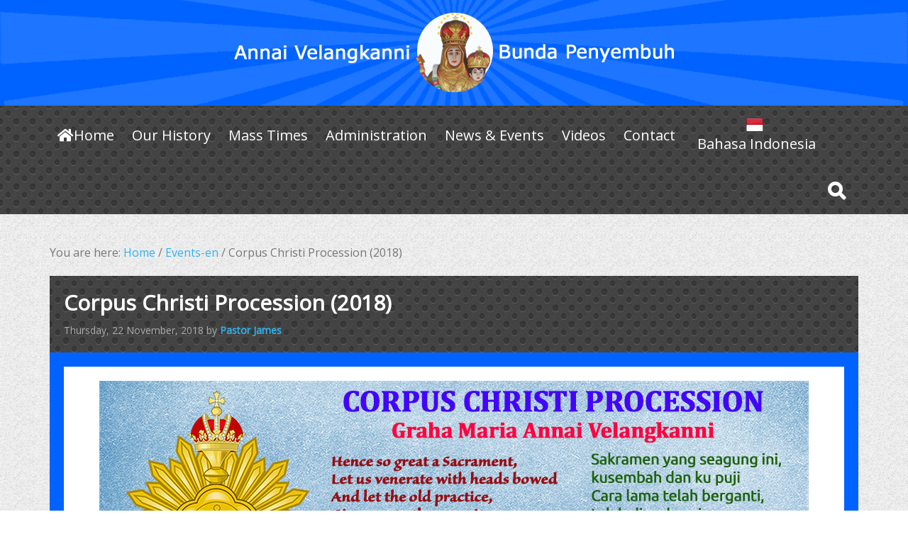

--- FILE ---
content_type: text/html; charset=UTF-8
request_url: https://velangkanni.com/en/corpus-christi-procession-2018/
body_size: 12023
content:
<!DOCTYPE html>
<html lang="en-US">
<head >
<meta charset="UTF-8" />
<meta name="viewport" content="width=device-width, initial-scale=1" />
<meta name='robots' content='index, follow, max-image-preview:large, max-snippet:-1, max-video-preview:-1' />
	<style>img:is([sizes="auto" i], [sizes^="auto," i]) { contain-intrinsic-size: 3000px 1500px }</style>
	<link rel="alternate" href="https://velangkanni.com/en/corpus-christi-procession-2018/" hreflang="en" />
<link rel="alternate" href="https://velangkanni.com/id/prosesi-sakramen-mahakudus-2018/" hreflang="id" />

	<!-- This site is optimized with the Yoast SEO plugin v25.8 - https://yoast.com/wordpress/plugins/seo/ -->
	<title>Corpus Christi Procession (2018)</title>
	<link rel="canonical" href="https://velangkanni.com/en/corpus-christi-procession-2018/" />
	<meta property="og:locale" content="en_US" />
	<meta property="og:locale:alternate" content="id_ID" />
	<meta property="og:type" content="article" />
	<meta property="og:title" content="Corpus Christi Procession (2018)" />
	<meta property="og:description" content="Greetings to All, The Marian Shrine of the Roman Catholic Archdiocese of Medan, Graha Maria Annai Velangkanni in Tanjung Selamat will hold the annual Corpus Christi Procession on 24th November. We invite all Catholics in Medan and the surrounding areas to attend this celebration. God bless. Father James Barataputra S.J Shrine Rector." />
	<meta property="og:url" content="https://velangkanni.com/en/corpus-christi-procession-2018/" />
	<meta property="og:site_name" content="Marian Shrine of Graha Maria Annai Velangkanni" />
	<meta property="article:published_time" content="2018-11-22T04:21:33+00:00" />
	<meta property="article:modified_time" content="2018-11-22T04:36:01+00:00" />
	<meta property="og:image" content="https://velangkanni.com/wp-content/uploads/2018/11/Corpus-Christ-Procession.jpg" />
	<meta name="author" content="Pastor James" />
	<meta name="twitter:card" content="summary_large_image" />
	<meta name="twitter:creator" content="@velangkanni" />
	<meta name="twitter:site" content="@velangkanni" />
	<meta name="twitter:label1" content="Written by" />
	<meta name="twitter:data1" content="Pastor James" />
	<script type="application/ld+json" class="yoast-schema-graph">{"@context":"https://schema.org","@graph":[{"@type":"WebPage","@id":"https://velangkanni.com/en/corpus-christi-procession-2018/","url":"https://velangkanni.com/en/corpus-christi-procession-2018/","name":"Corpus Christi Procession (2018)","isPartOf":{"@id":"https://velangkanni.com/en/#website"},"primaryImageOfPage":{"@id":"https://velangkanni.com/en/corpus-christi-procession-2018/#primaryimage"},"image":{"@id":"https://velangkanni.com/en/corpus-christi-procession-2018/#primaryimage"},"thumbnailUrl":"https://velangkanni.com/wp-content/uploads/2018/11/Corpus-Christ-Procession.jpg","datePublished":"2018-11-22T04:21:33+00:00","dateModified":"2018-11-22T04:36:01+00:00","author":{"@id":"https://velangkanni.com/en/#/schema/person/58a421b9954081c86f4561f9f464c010"},"breadcrumb":{"@id":"https://velangkanni.com/en/corpus-christi-procession-2018/#breadcrumb"},"inLanguage":"en-US","potentialAction":[{"@type":"ReadAction","target":["https://velangkanni.com/en/corpus-christi-procession-2018/"]}]},{"@type":"ImageObject","inLanguage":"en-US","@id":"https://velangkanni.com/en/corpus-christi-procession-2018/#primaryimage","url":"https://velangkanni.com/wp-content/uploads/2018/11/Corpus-Christ-Procession.jpg","contentUrl":"https://velangkanni.com/wp-content/uploads/2018/11/Corpus-Christ-Procession.jpg"},{"@type":"BreadcrumbList","@id":"https://velangkanni.com/en/corpus-christi-procession-2018/#breadcrumb","itemListElement":[{"@type":"ListItem","position":1,"name":"Home","item":"https://velangkanni.com/en/"},{"@type":"ListItem","position":2,"name":"Corpus Christi Procession (2018)"}]},{"@type":"WebSite","@id":"https://velangkanni.com/en/#website","url":"https://velangkanni.com/en/","name":"Marian Shrine of Graha Maria Annai Velangkanni","description":"Maria Bunda Penyembuh (Our Lady of Good Health)","potentialAction":[{"@type":"SearchAction","target":{"@type":"EntryPoint","urlTemplate":"https://velangkanni.com/en/?s={search_term_string}"},"query-input":{"@type":"PropertyValueSpecification","valueRequired":true,"valueName":"search_term_string"}}],"inLanguage":"en-US"},{"@type":"Person","@id":"https://velangkanni.com/en/#/schema/person/58a421b9954081c86f4561f9f464c010","name":"Pastor James","image":{"@type":"ImageObject","inLanguage":"en-US","@id":"https://velangkanni.com/en/#/schema/person/image/","url":"https://secure.gravatar.com/avatar/1425fba806f16a30fbb10e9341a8c136f8a11670eed03259fb16477e727f7950?s=96&d=mm&r=g","contentUrl":"https://secure.gravatar.com/avatar/1425fba806f16a30fbb10e9341a8c136f8a11670eed03259fb16477e727f7950?s=96&d=mm&r=g","caption":"Pastor James"}}]}</script>
	<!-- / Yoast SEO plugin. -->


<link rel='dns-prefetch' href='//fonts.googleapis.com' />
<link rel='dns-prefetch' href='//maxcdn.bootstrapcdn.com' />
<link rel='dns-prefetch' href='//use.fontawesome.com' />
<link rel="alternate" type="application/rss+xml" title="Marian Shrine of Graha Maria Annai Velangkanni &raquo; Feed" href="https://velangkanni.com/en/feed/" />
<link rel="alternate" type="application/rss+xml" title="Marian Shrine of Graha Maria Annai Velangkanni &raquo; Comments Feed" href="https://velangkanni.com/en/comments/feed/" />
<link rel="alternate" type="application/rss+xml" title="Marian Shrine of Graha Maria Annai Velangkanni &raquo; Corpus Christi Procession (2018) Comments Feed" href="https://velangkanni.com/en/corpus-christi-procession-2018/feed/" />
<script type="text/javascript">
/* <![CDATA[ */
window._wpemojiSettings = {"baseUrl":"https:\/\/s.w.org\/images\/core\/emoji\/16.0.1\/72x72\/","ext":".png","svgUrl":"https:\/\/s.w.org\/images\/core\/emoji\/16.0.1\/svg\/","svgExt":".svg","source":{"concatemoji":"https:\/\/velangkanni.com\/wp-includes\/js\/wp-emoji-release.min.js?ver=3c7528a4c64d8878c4440b9d2a08f2e2"}};
/*! This file is auto-generated */
!function(s,n){var o,i,e;function c(e){try{var t={supportTests:e,timestamp:(new Date).valueOf()};sessionStorage.setItem(o,JSON.stringify(t))}catch(e){}}function p(e,t,n){e.clearRect(0,0,e.canvas.width,e.canvas.height),e.fillText(t,0,0);var t=new Uint32Array(e.getImageData(0,0,e.canvas.width,e.canvas.height).data),a=(e.clearRect(0,0,e.canvas.width,e.canvas.height),e.fillText(n,0,0),new Uint32Array(e.getImageData(0,0,e.canvas.width,e.canvas.height).data));return t.every(function(e,t){return e===a[t]})}function u(e,t){e.clearRect(0,0,e.canvas.width,e.canvas.height),e.fillText(t,0,0);for(var n=e.getImageData(16,16,1,1),a=0;a<n.data.length;a++)if(0!==n.data[a])return!1;return!0}function f(e,t,n,a){switch(t){case"flag":return n(e,"\ud83c\udff3\ufe0f\u200d\u26a7\ufe0f","\ud83c\udff3\ufe0f\u200b\u26a7\ufe0f")?!1:!n(e,"\ud83c\udde8\ud83c\uddf6","\ud83c\udde8\u200b\ud83c\uddf6")&&!n(e,"\ud83c\udff4\udb40\udc67\udb40\udc62\udb40\udc65\udb40\udc6e\udb40\udc67\udb40\udc7f","\ud83c\udff4\u200b\udb40\udc67\u200b\udb40\udc62\u200b\udb40\udc65\u200b\udb40\udc6e\u200b\udb40\udc67\u200b\udb40\udc7f");case"emoji":return!a(e,"\ud83e\udedf")}return!1}function g(e,t,n,a){var r="undefined"!=typeof WorkerGlobalScope&&self instanceof WorkerGlobalScope?new OffscreenCanvas(300,150):s.createElement("canvas"),o=r.getContext("2d",{willReadFrequently:!0}),i=(o.textBaseline="top",o.font="600 32px Arial",{});return e.forEach(function(e){i[e]=t(o,e,n,a)}),i}function t(e){var t=s.createElement("script");t.src=e,t.defer=!0,s.head.appendChild(t)}"undefined"!=typeof Promise&&(o="wpEmojiSettingsSupports",i=["flag","emoji"],n.supports={everything:!0,everythingExceptFlag:!0},e=new Promise(function(e){s.addEventListener("DOMContentLoaded",e,{once:!0})}),new Promise(function(t){var n=function(){try{var e=JSON.parse(sessionStorage.getItem(o));if("object"==typeof e&&"number"==typeof e.timestamp&&(new Date).valueOf()<e.timestamp+604800&&"object"==typeof e.supportTests)return e.supportTests}catch(e){}return null}();if(!n){if("undefined"!=typeof Worker&&"undefined"!=typeof OffscreenCanvas&&"undefined"!=typeof URL&&URL.createObjectURL&&"undefined"!=typeof Blob)try{var e="postMessage("+g.toString()+"("+[JSON.stringify(i),f.toString(),p.toString(),u.toString()].join(",")+"));",a=new Blob([e],{type:"text/javascript"}),r=new Worker(URL.createObjectURL(a),{name:"wpTestEmojiSupports"});return void(r.onmessage=function(e){c(n=e.data),r.terminate(),t(n)})}catch(e){}c(n=g(i,f,p,u))}t(n)}).then(function(e){for(var t in e)n.supports[t]=e[t],n.supports.everything=n.supports.everything&&n.supports[t],"flag"!==t&&(n.supports.everythingExceptFlag=n.supports.everythingExceptFlag&&n.supports[t]);n.supports.everythingExceptFlag=n.supports.everythingExceptFlag&&!n.supports.flag,n.DOMReady=!1,n.readyCallback=function(){n.DOMReady=!0}}).then(function(){return e}).then(function(){var e;n.supports.everything||(n.readyCallback(),(e=n.source||{}).concatemoji?t(e.concatemoji):e.wpemoji&&e.twemoji&&(t(e.twemoji),t(e.wpemoji)))}))}((window,document),window._wpemojiSettings);
/* ]]> */
</script>
<link rel='stylesheet' id='hugeit-colorbox-css-css' href='https://velangkanni.com/wp-content/plugins/lightbox/css/frontend/colorbox-5.css?ver=3c7528a4c64d8878c4440b9d2a08f2e2' type='text/css' media='all' />
<link rel='stylesheet' id='enterprise-pro-css' href='https://velangkanni.com/wp-content/themes/enterprise-pro/style.css?ver=2.1.2' type='text/css' media='all' />
<style id='wp-emoji-styles-inline-css' type='text/css'>

	img.wp-smiley, img.emoji {
		display: inline !important;
		border: none !important;
		box-shadow: none !important;
		height: 1em !important;
		width: 1em !important;
		margin: 0 0.07em !important;
		vertical-align: -0.1em !important;
		background: none !important;
		padding: 0 !important;
	}
</style>
<link rel='stylesheet' id='wp-block-library-css' href='https://velangkanni.com/wp-includes/css/dist/block-library/style.min.css?ver=3c7528a4c64d8878c4440b9d2a08f2e2' type='text/css' media='all' />
<style id='classic-theme-styles-inline-css' type='text/css'>
/*! This file is auto-generated */
.wp-block-button__link{color:#fff;background-color:#32373c;border-radius:9999px;box-shadow:none;text-decoration:none;padding:calc(.667em + 2px) calc(1.333em + 2px);font-size:1.125em}.wp-block-file__button{background:#32373c;color:#fff;text-decoration:none}
</style>
<style id='font-awesome-svg-styles-default-inline-css' type='text/css'>
.svg-inline--fa {
  display: inline-block;
  height: 1em;
  overflow: visible;
  vertical-align: -.125em;
}
</style>
<link rel='stylesheet' id='font-awesome-svg-styles-css' href='https://velangkanni.com/wp-content/uploads/font-awesome/v5.1.0/css/svg-with-js.css' type='text/css' media='all' />
<style id='font-awesome-svg-styles-inline-css' type='text/css'>
   .wp-block-font-awesome-icon svg::before,
   .wp-rich-text-font-awesome-icon svg::before {content: unset;}
</style>
<style id='global-styles-inline-css' type='text/css'>
:root{--wp--preset--aspect-ratio--square: 1;--wp--preset--aspect-ratio--4-3: 4/3;--wp--preset--aspect-ratio--3-4: 3/4;--wp--preset--aspect-ratio--3-2: 3/2;--wp--preset--aspect-ratio--2-3: 2/3;--wp--preset--aspect-ratio--16-9: 16/9;--wp--preset--aspect-ratio--9-16: 9/16;--wp--preset--color--black: #000000;--wp--preset--color--cyan-bluish-gray: #abb8c3;--wp--preset--color--white: #ffffff;--wp--preset--color--pale-pink: #f78da7;--wp--preset--color--vivid-red: #cf2e2e;--wp--preset--color--luminous-vivid-orange: #ff6900;--wp--preset--color--luminous-vivid-amber: #fcb900;--wp--preset--color--light-green-cyan: #7bdcb5;--wp--preset--color--vivid-green-cyan: #00d084;--wp--preset--color--pale-cyan-blue: #8ed1fc;--wp--preset--color--vivid-cyan-blue: #0693e3;--wp--preset--color--vivid-purple: #9b51e0;--wp--preset--gradient--vivid-cyan-blue-to-vivid-purple: linear-gradient(135deg,rgba(6,147,227,1) 0%,rgb(155,81,224) 100%);--wp--preset--gradient--light-green-cyan-to-vivid-green-cyan: linear-gradient(135deg,rgb(122,220,180) 0%,rgb(0,208,130) 100%);--wp--preset--gradient--luminous-vivid-amber-to-luminous-vivid-orange: linear-gradient(135deg,rgba(252,185,0,1) 0%,rgba(255,105,0,1) 100%);--wp--preset--gradient--luminous-vivid-orange-to-vivid-red: linear-gradient(135deg,rgba(255,105,0,1) 0%,rgb(207,46,46) 100%);--wp--preset--gradient--very-light-gray-to-cyan-bluish-gray: linear-gradient(135deg,rgb(238,238,238) 0%,rgb(169,184,195) 100%);--wp--preset--gradient--cool-to-warm-spectrum: linear-gradient(135deg,rgb(74,234,220) 0%,rgb(151,120,209) 20%,rgb(207,42,186) 40%,rgb(238,44,130) 60%,rgb(251,105,98) 80%,rgb(254,248,76) 100%);--wp--preset--gradient--blush-light-purple: linear-gradient(135deg,rgb(255,206,236) 0%,rgb(152,150,240) 100%);--wp--preset--gradient--blush-bordeaux: linear-gradient(135deg,rgb(254,205,165) 0%,rgb(254,45,45) 50%,rgb(107,0,62) 100%);--wp--preset--gradient--luminous-dusk: linear-gradient(135deg,rgb(255,203,112) 0%,rgb(199,81,192) 50%,rgb(65,88,208) 100%);--wp--preset--gradient--pale-ocean: linear-gradient(135deg,rgb(255,245,203) 0%,rgb(182,227,212) 50%,rgb(51,167,181) 100%);--wp--preset--gradient--electric-grass: linear-gradient(135deg,rgb(202,248,128) 0%,rgb(113,206,126) 100%);--wp--preset--gradient--midnight: linear-gradient(135deg,rgb(2,3,129) 0%,rgb(40,116,252) 100%);--wp--preset--font-size--small: 13px;--wp--preset--font-size--medium: 20px;--wp--preset--font-size--large: 36px;--wp--preset--font-size--x-large: 42px;--wp--preset--spacing--20: 0.44rem;--wp--preset--spacing--30: 0.67rem;--wp--preset--spacing--40: 1rem;--wp--preset--spacing--50: 1.5rem;--wp--preset--spacing--60: 2.25rem;--wp--preset--spacing--70: 3.38rem;--wp--preset--spacing--80: 5.06rem;--wp--preset--shadow--natural: 6px 6px 9px rgba(0, 0, 0, 0.2);--wp--preset--shadow--deep: 12px 12px 50px rgba(0, 0, 0, 0.4);--wp--preset--shadow--sharp: 6px 6px 0px rgba(0, 0, 0, 0.2);--wp--preset--shadow--outlined: 6px 6px 0px -3px rgba(255, 255, 255, 1), 6px 6px rgba(0, 0, 0, 1);--wp--preset--shadow--crisp: 6px 6px 0px rgba(0, 0, 0, 1);}:where(.is-layout-flex){gap: 0.5em;}:where(.is-layout-grid){gap: 0.5em;}body .is-layout-flex{display: flex;}.is-layout-flex{flex-wrap: wrap;align-items: center;}.is-layout-flex > :is(*, div){margin: 0;}body .is-layout-grid{display: grid;}.is-layout-grid > :is(*, div){margin: 0;}:where(.wp-block-columns.is-layout-flex){gap: 2em;}:where(.wp-block-columns.is-layout-grid){gap: 2em;}:where(.wp-block-post-template.is-layout-flex){gap: 1.25em;}:where(.wp-block-post-template.is-layout-grid){gap: 1.25em;}.has-black-color{color: var(--wp--preset--color--black) !important;}.has-cyan-bluish-gray-color{color: var(--wp--preset--color--cyan-bluish-gray) !important;}.has-white-color{color: var(--wp--preset--color--white) !important;}.has-pale-pink-color{color: var(--wp--preset--color--pale-pink) !important;}.has-vivid-red-color{color: var(--wp--preset--color--vivid-red) !important;}.has-luminous-vivid-orange-color{color: var(--wp--preset--color--luminous-vivid-orange) !important;}.has-luminous-vivid-amber-color{color: var(--wp--preset--color--luminous-vivid-amber) !important;}.has-light-green-cyan-color{color: var(--wp--preset--color--light-green-cyan) !important;}.has-vivid-green-cyan-color{color: var(--wp--preset--color--vivid-green-cyan) !important;}.has-pale-cyan-blue-color{color: var(--wp--preset--color--pale-cyan-blue) !important;}.has-vivid-cyan-blue-color{color: var(--wp--preset--color--vivid-cyan-blue) !important;}.has-vivid-purple-color{color: var(--wp--preset--color--vivid-purple) !important;}.has-black-background-color{background-color: var(--wp--preset--color--black) !important;}.has-cyan-bluish-gray-background-color{background-color: var(--wp--preset--color--cyan-bluish-gray) !important;}.has-white-background-color{background-color: var(--wp--preset--color--white) !important;}.has-pale-pink-background-color{background-color: var(--wp--preset--color--pale-pink) !important;}.has-vivid-red-background-color{background-color: var(--wp--preset--color--vivid-red) !important;}.has-luminous-vivid-orange-background-color{background-color: var(--wp--preset--color--luminous-vivid-orange) !important;}.has-luminous-vivid-amber-background-color{background-color: var(--wp--preset--color--luminous-vivid-amber) !important;}.has-light-green-cyan-background-color{background-color: var(--wp--preset--color--light-green-cyan) !important;}.has-vivid-green-cyan-background-color{background-color: var(--wp--preset--color--vivid-green-cyan) !important;}.has-pale-cyan-blue-background-color{background-color: var(--wp--preset--color--pale-cyan-blue) !important;}.has-vivid-cyan-blue-background-color{background-color: var(--wp--preset--color--vivid-cyan-blue) !important;}.has-vivid-purple-background-color{background-color: var(--wp--preset--color--vivid-purple) !important;}.has-black-border-color{border-color: var(--wp--preset--color--black) !important;}.has-cyan-bluish-gray-border-color{border-color: var(--wp--preset--color--cyan-bluish-gray) !important;}.has-white-border-color{border-color: var(--wp--preset--color--white) !important;}.has-pale-pink-border-color{border-color: var(--wp--preset--color--pale-pink) !important;}.has-vivid-red-border-color{border-color: var(--wp--preset--color--vivid-red) !important;}.has-luminous-vivid-orange-border-color{border-color: var(--wp--preset--color--luminous-vivid-orange) !important;}.has-luminous-vivid-amber-border-color{border-color: var(--wp--preset--color--luminous-vivid-amber) !important;}.has-light-green-cyan-border-color{border-color: var(--wp--preset--color--light-green-cyan) !important;}.has-vivid-green-cyan-border-color{border-color: var(--wp--preset--color--vivid-green-cyan) !important;}.has-pale-cyan-blue-border-color{border-color: var(--wp--preset--color--pale-cyan-blue) !important;}.has-vivid-cyan-blue-border-color{border-color: var(--wp--preset--color--vivid-cyan-blue) !important;}.has-vivid-purple-border-color{border-color: var(--wp--preset--color--vivid-purple) !important;}.has-vivid-cyan-blue-to-vivid-purple-gradient-background{background: var(--wp--preset--gradient--vivid-cyan-blue-to-vivid-purple) !important;}.has-light-green-cyan-to-vivid-green-cyan-gradient-background{background: var(--wp--preset--gradient--light-green-cyan-to-vivid-green-cyan) !important;}.has-luminous-vivid-amber-to-luminous-vivid-orange-gradient-background{background: var(--wp--preset--gradient--luminous-vivid-amber-to-luminous-vivid-orange) !important;}.has-luminous-vivid-orange-to-vivid-red-gradient-background{background: var(--wp--preset--gradient--luminous-vivid-orange-to-vivid-red) !important;}.has-very-light-gray-to-cyan-bluish-gray-gradient-background{background: var(--wp--preset--gradient--very-light-gray-to-cyan-bluish-gray) !important;}.has-cool-to-warm-spectrum-gradient-background{background: var(--wp--preset--gradient--cool-to-warm-spectrum) !important;}.has-blush-light-purple-gradient-background{background: var(--wp--preset--gradient--blush-light-purple) !important;}.has-blush-bordeaux-gradient-background{background: var(--wp--preset--gradient--blush-bordeaux) !important;}.has-luminous-dusk-gradient-background{background: var(--wp--preset--gradient--luminous-dusk) !important;}.has-pale-ocean-gradient-background{background: var(--wp--preset--gradient--pale-ocean) !important;}.has-electric-grass-gradient-background{background: var(--wp--preset--gradient--electric-grass) !important;}.has-midnight-gradient-background{background: var(--wp--preset--gradient--midnight) !important;}.has-small-font-size{font-size: var(--wp--preset--font-size--small) !important;}.has-medium-font-size{font-size: var(--wp--preset--font-size--medium) !important;}.has-large-font-size{font-size: var(--wp--preset--font-size--large) !important;}.has-x-large-font-size{font-size: var(--wp--preset--font-size--x-large) !important;}
:where(.wp-block-post-template.is-layout-flex){gap: 1.25em;}:where(.wp-block-post-template.is-layout-grid){gap: 1.25em;}
:where(.wp-block-columns.is-layout-flex){gap: 2em;}:where(.wp-block-columns.is-layout-grid){gap: 2em;}
:root :where(.wp-block-pullquote){font-size: 1.5em;line-height: 1.6;}
</style>
<link rel='stylesheet' id='ditty-news-ticker-font-css' href='https://velangkanni.com/wp-content/plugins/ditty-news-ticker/legacy/inc/static/libs/fontastic/styles.css?ver=3.1.58' type='text/css' media='all' />
<link rel='stylesheet' id='ditty-news-ticker-css' href='https://velangkanni.com/wp-content/plugins/ditty-news-ticker/legacy/inc/static/css/style.css?ver=3.1.58' type='text/css' media='all' />
<link rel='stylesheet' id='ditty-displays-css' href='https://velangkanni.com/wp-content/plugins/ditty-news-ticker/build/dittyDisplays.css?ver=3.1.58' type='text/css' media='all' />
<link rel='stylesheet' id='ditty-fontawesome-css' href='https://velangkanni.com/wp-content/plugins/ditty-news-ticker/includes/libs/fontawesome-6.4.0/css/all.css?ver=6.4.0' type='text/css' media='' />
<link rel='stylesheet' id='crp-style-rounded-thumbs-css' href='https://velangkanni.com/wp-content/plugins/contextual-related-posts/css/rounded-thumbs.min.css?ver=4.0.3' type='text/css' media='all' />
<style id='crp-style-rounded-thumbs-inline-css' type='text/css'>

			.crp_related.crp-rounded-thumbs a {
				width: 150px;
                height: 150px;
				text-decoration: none;
			}
			.crp_related.crp-rounded-thumbs img {
				max-width: 150px;
				margin: auto;
			}
			.crp_related.crp-rounded-thumbs .crp_title {
				width: 100%;
			}
			
</style>
<link rel='stylesheet' id='dalt-general-css' href='https://velangkanni.com/wp-content/plugins/league-table/public/assets/css/general-min.css?ver=2.06' type='text/css' media='all' />
<link rel='stylesheet' id='dashicons-css' href='https://velangkanni.com/wp-includes/css/dashicons.min.css?ver=3c7528a4c64d8878c4440b9d2a08f2e2' type='text/css' media='all' />
<link rel='stylesheet' id='google-fonts-css' href='//fonts.googleapis.com/css?family=Lato%3A300%2C700%2C300italic%7CTitillium+Web%3A600&#038;ver=2.1.2' type='text/css' media='all' />
<link rel='stylesheet' id='font-awesome-css' href='//maxcdn.bootstrapcdn.com/font-awesome/latest/css/font-awesome.min.css?ver=3c7528a4c64d8878c4440b9d2a08f2e2' type='text/css' media='all' />
<link rel='stylesheet' id='font-awesome-official-css' href='https://use.fontawesome.com/releases/v5.1.0/css/all.css' type='text/css' media='all' integrity="sha384-lKuwvrZot6UHsBSfcMvOkWwlCMgc0TaWr+30HWe3a4ltaBwTZhyTEggF5tJv8tbt" crossorigin="anonymous" />
<link rel='stylesheet' id='simple-social-icons-font-css' href='https://velangkanni.com/wp-content/plugins/simple-social-icons/css/style.css?ver=3.0.2' type='text/css' media='all' />
<link rel='stylesheet' id='font-awesome-official-v4shim-css' href='https://use.fontawesome.com/releases/v5.1.0/css/v4-shims.css' type='text/css' media='all' integrity="sha384-epK5t6ciulYxBQbRDZyYJFVuWey/zPlkBIbv6UujFdGiIwQCeWOyv5PVp2UQXbr2" crossorigin="anonymous" />
<style id='font-awesome-official-v4shim-inline-css' type='text/css'>
@font-face {
font-family: "FontAwesome";
font-display: block;
src: url("https://use.fontawesome.com/releases/v5.1.0/webfonts/fa-brands-400.eot"),
		url("https://use.fontawesome.com/releases/v5.1.0/webfonts/fa-brands-400.eot?#iefix") format("embedded-opentype"),
		url("https://use.fontawesome.com/releases/v5.1.0/webfonts/fa-brands-400.woff2") format("woff2"),
		url("https://use.fontawesome.com/releases/v5.1.0/webfonts/fa-brands-400.woff") format("woff"),
		url("https://use.fontawesome.com/releases/v5.1.0/webfonts/fa-brands-400.ttf") format("truetype"),
		url("https://use.fontawesome.com/releases/v5.1.0/webfonts/fa-brands-400.svg#fontawesome") format("svg");
}

@font-face {
font-family: "FontAwesome";
font-display: block;
src: url("https://use.fontawesome.com/releases/v5.1.0/webfonts/fa-solid-900.eot"),
		url("https://use.fontawesome.com/releases/v5.1.0/webfonts/fa-solid-900.eot?#iefix") format("embedded-opentype"),
		url("https://use.fontawesome.com/releases/v5.1.0/webfonts/fa-solid-900.woff2") format("woff2"),
		url("https://use.fontawesome.com/releases/v5.1.0/webfonts/fa-solid-900.woff") format("woff"),
		url("https://use.fontawesome.com/releases/v5.1.0/webfonts/fa-solid-900.ttf") format("truetype"),
		url("https://use.fontawesome.com/releases/v5.1.0/webfonts/fa-solid-900.svg#fontawesome") format("svg");
}

@font-face {
font-family: "FontAwesome";
font-display: block;
src: url("https://use.fontawesome.com/releases/v5.1.0/webfonts/fa-regular-400.eot"),
		url("https://use.fontawesome.com/releases/v5.1.0/webfonts/fa-regular-400.eot?#iefix") format("embedded-opentype"),
		url("https://use.fontawesome.com/releases/v5.1.0/webfonts/fa-regular-400.woff2") format("woff2"),
		url("https://use.fontawesome.com/releases/v5.1.0/webfonts/fa-regular-400.woff") format("woff"),
		url("https://use.fontawesome.com/releases/v5.1.0/webfonts/fa-regular-400.ttf") format("truetype"),
		url("https://use.fontawesome.com/releases/v5.1.0/webfonts/fa-regular-400.svg#fontawesome") format("svg");
unicode-range: U+F004-F005,U+F007,U+F017,U+F022,U+F024,U+F02E,U+F03E,U+F044,U+F057-F059,U+F06E,U+F070,U+F075,U+F07B-F07C,U+F080,U+F086,U+F089,U+F094,U+F09D,U+F0A0,U+F0A4-F0A7,U+F0C5,U+F0C7-F0C8,U+F0E0,U+F0EB,U+F0F3,U+F0F8,U+F0FE,U+F111,U+F118-F11A,U+F11C,U+F133,U+F144,U+F146,U+F14A,U+F14D-F14E,U+F150-F152,U+F15B-F15C,U+F164-F165,U+F185-F186,U+F191-F192,U+F1AD,U+F1C1-F1C9,U+F1CD,U+F1D8,U+F1E3,U+F1EA,U+F1F6,U+F1F9,U+F20A,U+F247-F249,U+F24D,U+F254-F25B,U+F25D,U+F267,U+F271-F274,U+F279,U+F28B,U+F28D,U+F2B5-F2B6,U+F2B9,U+F2BB,U+F2BD,U+F2C1-F2C2,U+F2D0,U+F2D2,U+F2DC,U+F2ED,U+F328,U+F358-F35B,U+F3A5,U+F3D1,U+F410,U+F4AD;
}
</style>
<script type="text/javascript" src="https://velangkanni.com/wp-includes/js/jquery/jquery.min.js?ver=3.7.1" id="jquery-core-js"></script>
<script type="text/javascript" src="https://velangkanni.com/wp-includes/js/jquery/jquery-migrate.min.js?ver=3.4.1" id="jquery-migrate-js"></script>
<script type="text/javascript" src="https://velangkanni.com/wp-content/themes/enterprise-pro/js/responsive-menu.js?ver=1.0.0" id="enterprise-responsive-menu-js"></script>
<script type="text/javascript" src="https://velangkanni.com/wp-content/themes/enterprise-pro/js/search.js?ver=1.0.0" id="search-js"></script>
<link rel="https://api.w.org/" href="https://velangkanni.com/wp-json/" /><link rel="alternate" title="JSON" type="application/json" href="https://velangkanni.com/wp-json/wp/v2/posts/2001" /><link rel="EditURI" type="application/rsd+xml" title="RSD" href="https://velangkanni.com/xmlrpc.php?rsd" />

<link rel='shortlink' href='https://velangkanni.com/?p=2001' />
<link rel="alternate" title="oEmbed (JSON)" type="application/json+oembed" href="https://velangkanni.com/wp-json/oembed/1.0/embed?url=https%3A%2F%2Fvelangkanni.com%2Fen%2Fcorpus-christi-procession-2018%2F" />
<link rel="alternate" title="oEmbed (XML)" type="text/xml+oembed" href="https://velangkanni.com/wp-json/oembed/1.0/embed?url=https%3A%2F%2Fvelangkanni.com%2Fen%2Fcorpus-christi-procession-2018%2F&#038;format=xml" />
<style></style><link href="https://fonts.googleapis.com/css?family=Open+Sans&#038;subset=cyrillic,cyrillic-ext,greek,greek-ext,latin-ext,vietnamese" rel="stylesheet"><link rel="pingback" href="https://velangkanni.com/xmlrpc.php" />
<link rel='stylesheet' type='text/css' href='https://velangkanni.com/wp-content/themes/enterprise-pro/adstar/css/style-adstar.css' media="all" />
<link rel="icon" href="https://velangkanni.com/wp-content/uploads/2022/12/cropped-Website-Icon-32x32.png" sizes="32x32" />
<link rel="icon" href="https://velangkanni.com/wp-content/uploads/2022/12/cropped-Website-Icon-192x192.png" sizes="192x192" />
<link rel="apple-touch-icon" href="https://velangkanni.com/wp-content/uploads/2022/12/cropped-Website-Icon-180x180.png" />
<meta name="msapplication-TileImage" content="https://velangkanni.com/wp-content/uploads/2022/12/cropped-Website-Icon-270x270.png" />
		<style type="text/css" id="wp-custom-css">
			.wp-block-image figcaption {
    text-align: center;
}		</style>
		</head>
<body class="wp-singular post-template-default single single-post postid-2001 single-format-standard wp-theme-genesis wp-child-theme-enterprise-pro header-full-width full-width-content genesis-breadcrumbs-visible genesis-footer-widgets-visible"><div class="site-container"><header class="site-header"><div class="wrap"><div class="title-area"><p class="site-title"><a href="https://velangkanni.com/en/"><img src="https://velangkanni.com/wp-content/themes/enterprise-pro/images/velanganni_header.png" alt="Marian Shrine of Graha Maria Annai Velangkanni"/></a></p></div></div></header><nav class="nav-primary" aria-label="Main"><div class="wrap"><ul id="menu-primary-en" class="menu genesis-nav-menu menu-primary"><li id="menu-item-20" class="menu-item menu-item-type-custom menu-item-object-custom menu-item-home menu-item-20"><a href="https://velangkanni.com/en/"><span ><i class="fa fa-home"></i></i>Home</span></a></li>
<li id="menu-item-79" class="menu-item menu-item-type-post_type menu-item-object-page menu-item-79"><a href="https://velangkanni.com/en/our-history/"><span >Our History</span></a></li>
<li id="menu-item-26" class="menu-item menu-item-type-post_type menu-item-object-page menu-item-26"><a href="https://velangkanni.com/en/mass-times/"><span >Mass Times</span></a></li>
<li id="menu-item-1037" class="menu-item menu-item-type-post_type menu-item-object-page menu-item-1037"><a href="https://velangkanni.com/en/shrine-administration/"><span >Administration</span></a></li>
<li id="menu-item-22" class="menu-item menu-item-type-post_type menu-item-object-page menu-item-22"><a href="https://velangkanni.com/en/news-events/"><span >News &#038; Events</span></a></li>
<li id="menu-item-412" class="menu-item menu-item-type-custom menu-item-object-custom menu-item-has-children menu-item-412"><a><span >Videos</span></a>
<ul class="sub-menu">
	<li id="menu-item-2565" class="menu-item menu-item-type-custom menu-item-object-custom menu-item-has-children menu-item-2565"><a href="#"><span >2022</span></a>
	<ul class="sub-menu">
		<li id="menu-item-2571" class="menu-item menu-item-type-post_type menu-item-object-page menu-item-2571"><a href="https://velangkanni.com/en/photos-and-videos/2022-annual-feast-17th-anniversary-celebrations/"><span >2022 Annual Feast</span></a></li>
		<li id="menu-item-2576" class="menu-item menu-item-type-post_type menu-item-object-page menu-item-2576"><a href="https://velangkanni.com/en/photos-and-videos/father-james-golden-anniversary/"><span >Father James’ Golden Anniversary</span></a></li>
		<li id="menu-item-2582" class="menu-item menu-item-type-post_type menu-item-object-page menu-item-2582"><a href="https://velangkanni.com/en/photos-and-videos/father-james-canon-moment/"><span >Father James Canon Moment</span></a></li>
		<li id="menu-item-2585" class="menu-item menu-item-type-post_type menu-item-object-page menu-item-2585"><a href="https://velangkanni.com/en/papal-blessing-certificate-from-pope-francis/"><span >Papal Blessing Certificate</span></a></li>
		<li id="menu-item-2593" class="menu-item menu-item-type-post_type menu-item-object-page menu-item-2593"><a href="https://velangkanni.com/en/velangkanni-sanctuary-daai-tv/"><span >Velangkanni Sanctuary – DAAI TV</span></a></li>
		<li id="menu-item-2590" class="menu-item menu-item-type-post_type menu-item-object-page menu-item-2590"><a href="https://velangkanni.com/en/easter-sunday-2022-holy-mass/"><span >Easter Sunday 2022</span></a></li>
	</ul>
</li>
	<li id="menu-item-2128" class="menu-item menu-item-type-custom menu-item-object-custom menu-item-has-children menu-item-2128"><a href="#"><span >2019</span></a>
	<ul class="sub-menu">
		<li id="menu-item-2129" class="menu-item menu-item-type-post_type menu-item-object-page menu-item-2129"><a href="https://velangkanni.com/en/photos-and-videos/2019-annual-feast-nativity-of-the-blessed-mother/"><span >Annual Feast</span></a></li>
	</ul>
</li>
	<li id="menu-item-1910" class="menu-item menu-item-type-custom menu-item-object-custom menu-item-has-children menu-item-1910"><a href="#"><span >2018</span></a>
	<ul class="sub-menu">
		<li id="menu-item-1911" class="menu-item menu-item-type-post_type menu-item-object-page menu-item-1911"><a href="https://velangkanni.com/en/photos-and-videos/inauguration-of-maranata-park/"><span >Maranata Park</span></a></li>
		<li id="menu-item-2036" class="menu-item menu-item-type-post_type menu-item-object-page menu-item-2036"><a href="https://velangkanni.com/en/photos-and-videos/2018-annual-feast-nativity-of-the-blessed-mother/"><span >Annual Feast</span></a></li>
	</ul>
</li>
	<li id="menu-item-1136" class="menu-item menu-item-type-custom menu-item-object-custom menu-item-has-children menu-item-1136"><a href="#"><span >2017</span></a>
	<ul class="sub-menu">
		<li id="menu-item-1912" class="menu-item menu-item-type-post_type menu-item-object-page menu-item-1912"><a href="https://velangkanni.com/en/photos-and-videos/2017-annual-feast-nativity-of-the-blessed-mother/"><span >Annual Feast</span></a></li>
		<li id="menu-item-1872" class="menu-item menu-item-type-post_type menu-item-object-page menu-item-1872"><a href="https://velangkanni.com/en/photos-and-videos/corpus-christi-procession-2017/"><span >Corpus Christi Procession</span></a></li>
		<li id="menu-item-1871" class="menu-item menu-item-type-post_type menu-item-object-page menu-item-1871"><a href="https://velangkanni.com/en/photos-and-videos/72th-anniversary-of-the-declaration-of-independence-of-indonesia/"><span >Independence Day</span></a></li>
		<li id="menu-item-1302" class="menu-item menu-item-type-post_type menu-item-object-page menu-item-1302"><a href="https://velangkanni.com/en/photos-and-videos/tri-jubilee-celebrations-2017/"><span >Tri Jubilee Celebration</span></a></li>
		<li id="menu-item-1260" class="menu-item menu-item-type-post_type menu-item-object-page menu-item-1260"><a href="https://velangkanni.com/en/photos-and-videos/opening-of-marian-month-may-2017/"><span >Marian Month</span></a></li>
		<li id="menu-item-1649" class="menu-item menu-item-type-post_type menu-item-object-page menu-item-1649"><a href="https://velangkanni.com/en/photos-and-videos/easter-2017/"><span >Easter Celebration</span></a></li>
		<li id="menu-item-1132" class="menu-item menu-item-type-post_type menu-item-object-page menu-item-1132"><a href="https://velangkanni.com/en/photos-and-videos/good-friday-2017/"><span >Good Friday</span></a></li>
	</ul>
</li>
	<li id="menu-item-1699" class="menu-item menu-item-type-custom menu-item-object-custom menu-item-has-children menu-item-1699"><a href="#"><span >2016</span></a>
	<ul class="sub-menu">
		<li id="menu-item-1633" class="menu-item menu-item-type-post_type menu-item-object-page menu-item-1633"><a href="https://velangkanni.com/en/photos-and-videos/2016-annual-feast-closing-novena/"><span >Novena Feast 2016</span></a></li>
		<li id="menu-item-1656" class="menu-item menu-item-type-post_type menu-item-object-page menu-item-1656"><a href="https://velangkanni.com/en/photos-and-videos/2016-annual-feast-day/"><span >Feast Day 2016</span></a></li>
	</ul>
</li>
</ul>
</li>
<li id="menu-item-1627" class="menu-item menu-item-type-post_type menu-item-object-page menu-item-1627"><a href="https://velangkanni.com/en/contact-us/"><span >Contact</span></a></li>
<li id="menu-item-1625-id" class="lang-item lang-item-16 lang-item-id lang-item-first menu-item menu-item-type-custom menu-item-object-custom menu-item-1625-id"><a href="https://velangkanni.com/id/prosesi-sakramen-mahakudus-2018/" hreflang="id-ID" lang="id-ID"><span ><img src="/wp-content/polylang/id_ID.png" alt="" /><span style="margin-left:0.3em;">Bahasa Indonesia</span></span></a></li>
<div id="search-button"><span class="fa fa-search"></span></div>

    <div id="search-bar">
    <form role="search" method="get" id="searchform" class="searchform" action="https://velangkanni.com/en/" >
    <label class="assistive-text" for="s">Search on this website / Cari di website ini:</label>
    <input type="search" placeholder="Enter term / Ketik istilah ..." value="" name="s" id="s" />
    <input type="submit" id="searchsubmit" value="Search / Cari" />

    </form>	
    </div></ul></div></nav><div class="site-inner"><div class="wrap"><div class="content-sidebar-wrap"><main class="content"><div class="breadcrumb">You are here: <span class="breadcrumb-link-wrap"><a class="breadcrumb-link" href="https://velangkanni.com/en/"><span class="breadcrumb-link-text-wrap">Home</span></a><meta ></span> <span aria-label="breadcrumb separator">/</span> <span class="breadcrumb-link-wrap"><a class="breadcrumb-link" href="https://velangkanni.com/en/category/events-en/"><span class="breadcrumb-link-text-wrap">Events-en</span></a><meta ></span> <span aria-label="breadcrumb separator">/</span> Corpus Christi Procession (2018)</div><article class="post-2001 post type-post status-publish format-standard category-events-en tag-corpus-christi entry" aria-label="Corpus Christi Procession (2018)"><header class="entry-header"><h1 class="entry-title">Corpus Christi Procession (2018)</h1>
<p class="entry-meta"><time class="entry-time">Thursday, 22 November, 2018</time> by <span class="entry-author"><a href="https://velangkanni.com/en/author/pastor/" class="entry-author-link" rel="author"><span class="entry-author-name">Pastor James</span></a></span>  </p></header><div class="entry-content"><p><img decoding="async" class="aligncenter size-full wp-image-2002" src="https://velangkanni.com/wp-content/uploads/2018/11/Corpus-Christ-Procession.jpg" alt="Corpus Christi Procession (2018)" width="1000" height="563" srcset="https://velangkanni.com/wp-content/uploads/2018/11/Corpus-Christ-Procession.jpg 1000w, https://velangkanni.com/wp-content/uploads/2018/11/Corpus-Christ-Procession-300x169.jpg 300w, https://velangkanni.com/wp-content/uploads/2018/11/Corpus-Christ-Procession-768x432.jpg 768w" sizes="(max-width: 1000px) 100vw, 1000px" /></p>
<p>Greetings to All,</p>
<p>The Marian Shrine of the Roman Catholic Archdiocese of Medan, Graha Maria Annai Velangkanni in Tanjung Selamat will hold the annual Corpus Christi Procession on 24th November. We invite all Catholics in Medan and the surrounding areas to attend this celebration.</p>
<p>God bless.</p>
<p>Father James Barataputra S.J<br />
Shrine Rector.</p>
<div class="crp_related     crp-rounded-thumbs"><h3>You May Like:</h3><ul><li><a href="https://velangkanni.com/en/father-james-bharataputra-farewell/"     class="crp_link post-2635"><figure><img width="150" height="150" src="https://velangkanni.com/wp-content/uploads/2025/01/Thumbnail-150x150.jpg" class="crp_featured crp_thumb thumbnail" alt="Father James" style="" title="Father James Bharataputra Farewell" /></figure><span class="crp_title">Father James Bharataputra Farewell</span></a></li><li><a href="https://velangkanni.com/en/the-19th-annual-feast-2024-activities-and-schedule/"     class="crp_link post-2619"><figure><img width="150" height="150" src="https://velangkanni.com/wp-content/uploads/2024/08/Feast-2024-Schedule-Latest-1-150x150.jpg" class="crp_featured crp_thumb thumbnail" alt="Feast 2024" style="" title="The 19th Annual Feast 2024 Activities and Schedule" /></figure><span class="crp_title">The 19th Annual Feast 2024 Activities and Schedule</span></a></li><li><a href="https://velangkanni.com/en/eucharistic-celebration-for-the-retirement-of-father-james-bharataputra/"     class="crp_link post-2609"><figure><img width="150" height="150" src="https://velangkanni.com/wp-content/uploads/2023/06/website-english-150x150.jpg" class="crp_featured crp_thumb thumbnail" alt="father james retirement" style="" title="Eucharistic Celebration on the Retirement of Father James Bharataputra" /></figure><span class="crp_title">Eucharistic Celebration on the Retirement of Father&hellip;</span></a></li></ul><div class="crp_clear"></div></div><!--<rdf:RDF xmlns:rdf="http://www.w3.org/1999/02/22-rdf-syntax-ns#"
			xmlns:dc="http://purl.org/dc/elements/1.1/"
			xmlns:trackback="http://madskills.com/public/xml/rss/module/trackback/">
		<rdf:Description rdf:about="https://velangkanni.com/en/corpus-christi-procession-2018/"
    dc:identifier="https://velangkanni.com/en/corpus-christi-procession-2018/"
    dc:title="Corpus Christi Procession (2018)"
    trackback:ping="https://velangkanni.com/en/corpus-christi-procession-2018/trackback/" />
</rdf:RDF>-->
</div><footer class="entry-footer"><p class="entry-meta"><span class="entry-categories">Filed Under: <a href="https://velangkanni.com/en/category/events-en/" rel="category tag">Events-en</a></span> <span class="entry-tags">Tagged With: <a href="https://velangkanni.com/en/tag/corpus-christi/" rel="tag">Corpus Christi</a></span></p></footer></article></main></div></div></div><div class="footer-widgets"><div class="wrap"><div class="widget-area footer-widgets-1 footer-widget-area"><section id="text-24" class="widget widget_text"><div class="widget-wrap"><h4 class="widget-title widgettitle">Our Location</h4>
			<div class="textwidget"><p>Our location in the outskirts of Medan city is quite easy to locate and accessible to most vehicles. We&#8217;re located near Pajak Melati road junction and Asam Kumbang Crocodile captive. <a href="https://velangkanni.com/en/visiting-the-marian-shrine-of-graha-maria-annai-velangkanni/"><i class="fa fa-chevron-circle-right" aria-hidden="true"></i> Get Directions</a></p>
</div>
		</div></section>
</div><div class="widget-area footer-widgets-2 footer-widget-area"><section id="text-22" class="widget widget_text"><div class="widget-wrap"><h4 class="widget-title widgettitle">Our Address</h4>
			<div class="textwidget"><p>Taman Sakura Indah,<br />
Jl. Sakura III, No. 7-10,<br />
Tanjung Selamat, Medan 20134<br />
North Sumatra, Indonesia<br />
<i class="fa fa-university" aria-hidden="true"></i> Rector : Fr. James Bharataputra SJ</p>
</div>
		</div></section>
</div><div class="widget-area footer-widgets-3 footer-widget-area"><section id="text-23" class="widget widget_text"><div class="widget-wrap"><h4 class="widget-title widgettitle">Connect With Us</h4>
			<div class="textwidget"><p><i class="fa fa-phone-square" aria-hidden="true"></i> +62 061 820 1943<br />
<i class="fa fa-envelope" aria-hidden="true"></i> <a href="https://velangkanni.com/contact-us/">Email Us</a></p>
</div>
		</div></section>
<section id="simple-social-icons-4" class="widget simple-social-icons"><div class="widget-wrap"><ul class="alignleft"><li class="ssi-facebook"><a href="https://www.facebook.com/velangkannimedan/" target="_blank" rel="noopener noreferrer"><svg role="img" class="social-facebook" aria-labelledby="social-facebook-4"><title id="social-facebook-4">Facebook</title><use xlink:href="https://velangkanni.com/wp-content/plugins/simple-social-icons/symbol-defs.svg#social-facebook"></use></svg></a></li><li class="ssi-instagram"><a href="https://www.instagram.com/velangkanni/" target="_blank" rel="noopener noreferrer"><svg role="img" class="social-instagram" aria-labelledby="social-instagram-4"><title id="social-instagram-4">Instagram</title><use xlink:href="https://velangkanni.com/wp-content/plugins/simple-social-icons/symbol-defs.svg#social-instagram"></use></svg></a></li><li class="ssi-pinterest"><a href="https://www.pinterest.com/" target="_blank" rel="noopener noreferrer"><svg role="img" class="social-pinterest" aria-labelledby="social-pinterest-4"><title id="social-pinterest-4">Pinterest</title><use xlink:href="https://velangkanni.com/wp-content/plugins/simple-social-icons/symbol-defs.svg#social-pinterest"></use></svg></a></li><li class="ssi-twitter"><a href="https://twitter.com/velangkanni/" target="_blank" rel="noopener noreferrer"><svg role="img" class="social-twitter" aria-labelledby="social-twitter-4"><title id="social-twitter-4">Twitter</title><use xlink:href="https://velangkanni.com/wp-content/plugins/simple-social-icons/symbol-defs.svg#social-twitter"></use></svg></a></li><li class="ssi-youtube"><a href="https://www.youtube.com/channel/UCYDcypp5QzYagDnwbkDS2CQ" target="_blank" rel="noopener noreferrer"><svg role="img" class="social-youtube" aria-labelledby="social-youtube-4"><title id="social-youtube-4">YouTube</title><use xlink:href="https://velangkanni.com/wp-content/plugins/simple-social-icons/symbol-defs.svg#social-youtube"></use></svg></a></li></ul></div></section>
</div></div></div><footer class="site-footer"><div class="wrap"><p>Copyright &#x000A9;&nbsp;2026 &middot; Graha Maria Annai Velangkanni &middot; <a href=" https://velangkanni.com/id/kebijakan-privasi/"> Kebijakan Privasi / </a><a href=" https://velangkanni.com/en/privacy-policy/"> Privacy Policy</a> &middot;</a><a href="https://velangkanni.com/id/syarat-dan-ketentuan-penggunaan/"> Syarat dan Ketentuan / </a><a href="https://velangkanni.com/en/terms-and-conditions-of-use/"> Terms and Conditions</a> &middot;</a><a href="https://velangkanni.com/id/link-graha/"> Links</a></p><p class="developer">Site Design and Development By: Peter Lazarus</p> </div></footer></div><script type="speculationrules">
{"prefetch":[{"source":"document","where":{"and":[{"href_matches":"\/*"},{"not":{"href_matches":["\/wp-*.php","\/wp-admin\/*","\/wp-content\/uploads\/*","\/wp-content\/*","\/wp-content\/plugins\/*","\/wp-content\/themes\/enterprise-pro\/*","\/wp-content\/themes\/genesis\/*","\/*\\?(.+)"]}},{"not":{"selector_matches":"a[rel~=\"nofollow\"]"}},{"not":{"selector_matches":".no-prefetch, .no-prefetch a"}}]},"eagerness":"conservative"}]}
</script>
<style type="text/css" media="screen">#simple-social-icons-4 ul li a, #simple-social-icons-4 ul li a:hover, #simple-social-icons-4 ul li a:focus { background-color: #ffffff !important; border-radius: 20px; color: #ffffff !important; border: 0px #ffffff solid !important; font-size: 20px; padding: 10px; }  #simple-social-icons-4 ul li a:hover, #simple-social-icons-4 ul li a:focus { background-color: #ffffff !important; border-color: #ffffff !important; color: #a0a0a0 !important; }  #simple-social-icons-4 ul li a:focus { outline: 1px dotted #ffffff !important; }</style><script type="text/javascript" id="hugeit-colorbox-js-js-extra">
/* <![CDATA[ */
var hugeit_lightbox_obj = {"hugeit_lightbox_size":"17","hugeit_lightbox_width":"","hugeit_lightbox_transition":"elastic","hugeit_lightbox_speed":"800","hugeit_lightbox_href":"False","hugeit_lightbox_title":"false","hugeit_lightbox_scalephotos":"true","hugeit_lightbox_rel":"false","hugeit_lightbox_scrolling":"false","hugeit_lightbox_opacity":"0.201","hugeit_lightbox_open":"false","hugeit_lightbox_overlayclose":"true","hugeit_lightbox_esckey":"false","hugeit_lightbox_arrowkey":"false","hugeit_lightbox_loop":"true","hugeit_lightbox_data":"false","hugeit_lightbox_classname":"false","hugeit_lightbox_fadeout":"300","hugeit_lightbox_closebutton":"true","hugeit_lightbox_current":"image","hugeit_lightbox_previous":"previous","hugeit_lightbox_next":"next","hugeit_lightbox_close":"close","hugeit_lightbox_iframe":"false","hugeit_lightbox_inline":"false","hugeit_lightbox_html":"false","hugeit_lightbox_photo":"false","hugeit_lightbox_height":"","hugeit_lightbox_innerwidth":"false","hugeit_lightbox_innerheight":"false","hugeit_lightbox_initialwidth":"300","hugeit_lightbox_initialheight":"100","hugeit_lightbox_maxwidth":"1100","hugeit_lightbox_maxheight":"850","hugeit_lightbox_slideshow":"false","hugeit_lightbox_slideshowspeed":"2500","hugeit_lightbox_slideshowauto":"true","hugeit_lightbox_slideshowstart":"start slideshow","hugeit_lightbox_slideshowstop":"stop slideshow","hugeit_lightbox_fixed":"true","hugeit_lightbox_top":"false","hugeit_lightbox_bottom":"false","hugeit_lightbox_left":"false","hugeit_lightbox_right":"false","hugeit_lightbox_reposition":"false","hugeit_lightbox_retinaimage":"true","hugeit_lightbox_retinaurl":"false","hugeit_lightbox_retinasuffix":"@2x.$1","hugeit_lightbox_returnfocus":"true","hugeit_lightbox_trapfocus":"true","hugeit_lightbox_fastiframe":"true","hugeit_lightbox_preloading":"true","hugeit_lightbox_title_position":"5","hugeit_lightbox_style":"5","hugeit_lightbox_size_fix":"false","hugeit_lightbox_watermark_width":"30","hugeit_lightbox_watermark_position":"3","hugeit_lightbox_watermark_img_src":"https:\/\/velangkanni.com\/wp-content\/uploads\/2017\/06\/pesta2006-01.jpg","hugeit_lightbox_watermark_transparency":"100","hugeit_lightbox_watermark_image":"false","hugeit_lightbox_type":"old_type","lightbox_top":"false","lightbox_bottom":"false","lightbox_left":"false","lightbox_right":"false"};
/* ]]> */
</script>
<script type="text/javascript" src="https://velangkanni.com/wp-content/plugins/lightbox/js/frontend/jquery.colorbox.js?ver=1.0" id="hugeit-colorbox-js-js"></script>
<script type="text/javascript" id="hugeit-custom-js-js-extra">
/* <![CDATA[ */
var lightbox_type = "old_type";
var is_watermark = "false";
var ajaxUrl = "https:\/\/velangkanni.com\/wp-admin\/admin-ajax.php";
/* ]]> */
</script>
<script type="text/javascript" src="https://velangkanni.com/wp-content/plugins/lightbox/js/frontend/custom.js?ver=1.0" id="hugeit-custom-js-js"></script>
<script type="text/javascript" src="https://velangkanni.com/wp-content/plugins/ditty-news-ticker/legacy/inc/static/js/swiped-events.min.js?ver=1.1.4" id="swiped-events-js"></script>
<script type="text/javascript" src="https://velangkanni.com/wp-includes/js/imagesloaded.min.js?ver=5.0.0" id="imagesloaded-js"></script>
<script type="text/javascript" src="https://velangkanni.com/wp-includes/js/jquery/ui/effect.min.js?ver=1.13.3" id="jquery-effects-core-js"></script>
<script type="text/javascript" id="ditty-news-ticker-js-extra">
/* <![CDATA[ */
var mtphr_dnt_vars = {"is_rtl":""};
/* ]]> */
</script>
<script type="text/javascript" src="https://velangkanni.com/wp-content/plugins/ditty-news-ticker/legacy/inc/static/js/ditty-news-ticker.js?ver=3.1.58" id="ditty-news-ticker-js"></script>
<script type="text/javascript" src="https://velangkanni.com/wp-content/plugins/league-table/public/assets/js/tablesorter/jquery.tablesorter-min.js?ver=2.06" id="dalt-tablesorter-js"></script>
<script type="text/javascript" src="https://velangkanni.com/wp-content/plugins/league-table/public/assets/js/general-min.js?ver=2.06" id="dalt-general-js"></script>
<script type="text/javascript" id="wpfront-scroll-top-js-extra">
/* <![CDATA[ */
var wpfront_scroll_top_data = {"data":{"css":"#wpfront-scroll-top-container{position:fixed;cursor:pointer;z-index:9999;border:none;outline:none;background-color:rgba(0,0,0,0);box-shadow:none;outline-style:none;text-decoration:none;opacity:0;display:none;align-items:center;justify-content:center;margin:0;padding:0}#wpfront-scroll-top-container.show{display:flex;opacity:1}#wpfront-scroll-top-container .sr-only{position:absolute;width:1px;height:1px;padding:0;margin:-1px;overflow:hidden;clip:rect(0,0,0,0);white-space:nowrap;border:0}#wpfront-scroll-top-container .text-holder{padding:3px 10px;-webkit-border-radius:3px;border-radius:3px;-webkit-box-shadow:4px 4px 5px 0px rgba(50,50,50,.5);-moz-box-shadow:4px 4px 5px 0px rgba(50,50,50,.5);box-shadow:4px 4px 5px 0px rgba(50,50,50,.5)}#wpfront-scroll-top-container{right:20px;bottom:20px;}#wpfront-scroll-top-container img{width:auto;height:auto;}#wpfront-scroll-top-container .text-holder{color:#ffffff;background-color:#000000;width:auto;height:auto;;}#wpfront-scroll-top-container .text-holder:hover{background-color:#000000;}#wpfront-scroll-top-container i{color:#000000;}","html":"<button id=\"wpfront-scroll-top-container\" aria-label=\"\" title=\"\" ><img src=\"https:\/\/velangkanni.com\/wp-content\/plugins\/wpfront-scroll-top\/includes\/assets\/icons\/11.png\" alt=\"\" title=\"\"><\/button>","data":{"hide_iframe":false,"button_fade_duration":200,"auto_hide":false,"auto_hide_after":2,"scroll_offset":100,"button_opacity":0.8,"button_action":"top","button_action_element_selector":"","button_action_container_selector":"html, body","button_action_element_offset":0,"scroll_duration":400}}};
/* ]]> */
</script>
<script type="text/javascript" src="https://velangkanni.com/wp-content/plugins/wpfront-scroll-top/includes/assets/wpfront-scroll-top.min.js?ver=3.0.0.06281" id="wpfront-scroll-top-js"></script>
</body></html>


--- FILE ---
content_type: text/css
request_url: https://velangkanni.com/wp-content/themes/enterprise-pro/style.css?ver=2.1.2
body_size: 7719
content:
/*
	Theme Name: Enterprise Pro
	Theme URI: http://my.studiopress.com/themes/enterprise/
	Description: Take the initiative for your business venture or services with the ingenuity and approachable design of the Enterprise theme.
	Author: StudioPress
	Author URI: http://www.studiopress.com/
	
	Version: 2.1.2
	
	Tags: one-column, two-columns, three-columns, left-sidebar, right-sidebar, custom-menu, full-width-template, sticky-post, theme-options, threaded-comments, translation-ready
	
	Template: genesis
	Template Version: 2.1

	License: GPL-2.0+
	License URI: http://www.gnu.org/licenses/gpl-2.0.html
*/

/* Table of Contents

	- Imports
	- HTML5 Reset
		- Baseline Normalize
		- Box Sizing
		- Float Clearing
	- Defaults
		- Typographical Elements
		- Headings
		- Objects
		- Gallery
		- Forms
		- Tables
	- Structure and Layout
		- Site Containers
		- Column Widths and Positions
		- Column Classes
	- Common Classes
		- Avatar
		- Genesis
		- Search Form
		- Titles
		- WordPress
	- Widgets
		- Featured Content
	- Plugins
		- Genesis eNews Extended
		- Genesis Responsive Slider
		- Gravity Forms
		- Jetpack
	- Site Header
		- Title Area
		- Widget Area
	- Site Navigation
		- Header Navigation
		- Primary Navigation
		- Secondary Navigation
		- Responsive Menu
	- Content Area
		- Home Page
		- Entries
		- Entry Meta
		- After Entry
		- Pagination
		- Comments
	- Sidebars
	- Footer Widgets
	- Site Footer
	- Theme Colors
		- Enterprise Pro Black
		- Enterprise Pro Green
		- Enterprise Pro Orange
		- Enterprise Pro Red
		- Enterprise Pro Teal
	- Media Queries
		- Retina Display
		- Max-width: 1139px
		- Max-width: 1023px
		- Max-width: 767px

*/


/*
Imports
---------------------------------------------------------------------------------------------------- */

@font-face {
	font-family: 'Icon';
	src:url('fonts/Icon.eot');
	src:url('fonts/Icon.eot?#iefix') format('embedded-opentype'),
		url('fonts/Icon.woff') format('woff'),
		url('fonts/Icon.ttf') format('truetype'),
		url('fonts/Icon.svg#Icon') format('svg');
	font-weight: normal;
	font-style: normal;
}


/*
HTML5 Reset
---------------------------------------------------------------------------------------------------- */

/* Baseline Normalize
	normalize.css v2.1.3 | MIT License | git.io/normalize
--------------------------------------------- */

article,aside,details,figcaption,figure,footer,header,hgroup,main,nav,section,summary{display:block}audio,canvas,video{display:inline-block}audio:not([controls]){display:none;height:0}[hidden],template{display:none}html{font-family:sans-serif;-ms-text-size-adjust:100%;-webkit-text-size-adjust:100%}body{margin:0}a{background:transparent}a:focus{outline:thin dotted}a:active,a:hover{outline:0}h1{font-size:2em;margin:.67em 0}abbr[title]{border-bottom:1px dotted}b,strong{font-weight:700}dfn{font-style:italic}hr{-moz-box-sizing:content-box;box-sizing:content-box;height:0}mark{background:#ff0;color:#000}code,kbd,pre,samp{font-family:monospace,serif;font-size:1em}pre{white-space:pre-wrap}q{quotes:"\201C" "\201D" "\2018" "\2019"}small{font-size:80%}sub,sup{font-size:75%;line-height:0;position:relative;vertical-align:baseline}sup{top:-.5em}sub{bottom:-.25em}img{border:0}svg:not(:root){overflow:hidden}figure{margin:0}fieldset{border:1px solid silver;margin:0 2px;padding:.35em .625em .75em}legend{border:0;padding:0}button,input,select,textarea{font-family:inherit;font-size:100%;margin:0}button,input{line-height:normal}button,select{text-transform:none}button,html input[type=button],input[type=reset],input[type=submit]{-webkit-appearance:button;cursor:pointer}button[disabled],html input[disabled]{cursor:default}input[type=checkbox],input[type=radio]{box-sizing:border-box;padding:0}input[type=search]{-webkit-appearance:textfield;-moz-box-sizing:content-box;-webkit-box-sizing:content-box;box-sizing:content-box}input[type=search]::-webkit-search-cancel-button,input[type=search]::-webkit-search-decoration{-webkit-appearance:none}button::-moz-focus-inner,input::-moz-focus-inner{border:0;padding:0}textarea{overflow:auto;vertical-align:top}table{border-collapse:collapse;border-spacing:0}

/* Box Sizing
--------------------------------------------- */

*,
input[type="search"] {
	-webkit-box-sizing: border-box;
	-moz-box-sizing:    border-box;
	box-sizing:         border-box;
}

/* Float Clearing
--------------------------------------------- */

.author-box:before,
.clearfix:before,
.entry:before,
.entry-content:before,
.footer-widgets:before,
.nav-primary:before,
.nav-secondary:before,
.pagination:before,
.site-container:before,
.site-footer:before,
.site-header:before,
.site-inner:before,
.wrap:before {
	content: " ";
	display: table;
}

.author-box:after,
.clearfix:after,
.entry:after,
.entry-content:after,
.footer-widgets:after,
.nav-primary:after,
.nav-secondary:after,
.pagination:after,
.site-container:after,
.site-footer:after,
.site-header:after,
.site-inner:after,
.wrap:after {
	clear: both;
	content: " ";
	display: table;
}


/*
Defaults
---------------------------------------------------------------------------------------------------- */

/* Typographical Elements
--------------------------------------------- */

body {
	background-color: #fff;
	color: #777;
	font-family: 'Lato', sans-serif;
	font-weight: 300;
	line-height: 1.625;
}

a,
button,
input:focus,
input[type="button"],
input[type="reset"],
input[type="submit"],
textarea:focus,
.button {
	-webkit-transition: all 0.1s ease-in-out;
	-moz-transition:    all 0.1s ease-in-out;
	-ms-transition:     all 0.1s ease-in-out;
	-o-transition:      all 0.1s ease-in-out;
	transition:         all 0.1s ease-in-out;
}

::-moz-selection {
	background-color: #333;
	color: #fff;
}

::selection {
	background-color: #333;
	color: #fff;
}

a {
	color: #31b2ed;
	text-decoration: none;
}

a:hover {
	color: #333;
}

p {
	margin: 0 0 24px;
	padding: 0;
}

strong {
	font-weight: 700;
}

ol,
ul {
	margin: 0;
	padding: 0;
}

li {
	list-style-type: none;
}

mark {
	background: #ddd;
	color: #000;
}

blockquote,
blockquote::before {
	color: #999;
}

blockquote {
	margin: 40px;
}

blockquote::before {
	content: "\201C";
	display: block;
	font-size: 30px;
	height: 0;
	left: -20px;
	position: relative;
	top: -10px;
}

cite {
	font-style: normal;
}

hr {
	border: 0;
	border-collapse: collapse;
	border-bottom: 1px solid #ececec;
	clear: left;
	margin: 0 0 40px;
	padding-top: 20px;
}

/* Headings
--------------------------------------------- */

h1,
h2,
h3,
h4,
h5,
h6 {
	color: #333;
	font-family: 'Titillium Web', sans-serif;
	font-weight: 700;
	line-height: 1.2;
	margin: 0 0 10px;
}

h1 {
	font-size: 36px;
}

h2 {
	font-size: 30px;
}

h3 {
	font-size: 24px;
}

h4 {
	font-size: 20px;
}

h5 {
	font-size: 18px;
}

h6 {
	font-size: 16px;
}

/* Objects
--------------------------------------------- */

embed,
iframe,
img,
object,
video,
.wp-caption {
	max-width: 100%;
}

img {
	height: auto;
}

/* Gallery
--------------------------------------------- */

.gallery {
	overflow: hidden;
	margin-bottom: 28px;
}

.gallery-item {
	float: left;
	margin: 0;
	padding: 0 4px;
	text-align: center;
	width: 100%;
}

.gallery-columns-2 .gallery-item {
	width: 50%;
}

.gallery-columns-3 .gallery-item {
	width: 33%;
}

.gallery-columns-4 .gallery-item {
	width: 25%;
}

.gallery-columns-5 .gallery-item {
	width: 20%;
}

.gallery-columns-6 .gallery-item {
	width: 16.6666%;
}

.gallery-columns-7 .gallery-item {
	width: 14.2857%;
}

.gallery-columns-8 .gallery-item {
	width: 12.5%;
}

.gallery-columns-9 .gallery-item {
	width: 11.1111%;
}

.gallery-columns-2 .gallery-item:nth-child(2n+1),
.gallery-columns-3 .gallery-item:nth-child(3n+1),
.gallery-columns-4 .gallery-item:nth-child(4n+1),
.gallery-columns-5 .gallery-item:nth-child(5n+1),
.gallery-columns-6 .gallery-item:nth-child(6n+1),
.gallery-columns-7 .gallery-item:nth-child(7n+1),
.gallery-columns-8 .gallery-item:nth-child(8n+1),
.gallery-columns-9 .gallery-item:nth-child(9n+1) {
	clear: left;
}

.gallery .gallery-item img {
	border: none;
	height: auto;
}

/* Forms
--------------------------------------------- */

input,
select,
textarea {
	background-color: #fff;
	border: 1px solid #ececec;
	border-radius: 3px;
	box-shadow: inset 1px 1px 2px rgba(0, 0, 0, 0.06);
	color: #aaa;
	font-size: 16px;
	font-weight: 400;
	padding: 16px;
	width: 100%;
}

input:focus,
textarea:focus {
	border: 1px solid #999;
	outline: none;
}

input[type="checkbox"],
input[type="image"],
input[type="radio"] {
	width: auto;
}

::-moz-placeholder {
	color: #666;
	opacity: 1;
	font-weight: 400;
}

::-webkit-input-placeholder {
	color: #666;
	font-weight: 400;
}

button,
input[type="button"],
input[type="reset"],
input[type="submit"],
.button,
.home-top .more-link {
	background-color: #31b2ed;
	border: none;
	border-radius: 3px;
	color: #fff;
	cursor: pointer;
	font-size: 16px;
	font-weight: 400;
	padding: 16px 24px;
	white-space: normal;
	width: auto;
}

button:hover,
input:hover[type="button"],
input:hover[type="reset"],
input:hover[type="submit"],
.button:hover,
.home-top .more-link:hover {
	background-color: #333;
	color: #fff;
}

button.small,
input[type="button"].small,
input[type="reset"].small,
input[type="submit"].small,
.button.small {
	padding: 8px 12px;
}

.entry-content .button:hover,
.footer-widgets .button {
	color: #fff;
}

.button {
	display: inline-block;
}

.site-container button:disabled,
.site-container button:disabled:hover,
.site-container input:disabled,
.site-container input:disabled:hover,
.site-container input[type="button"]:disabled,
.site-container input[type="button"]:disabled:hover,
.site-container input[type="reset"]:disabled,
.site-container input[type="reset"]:disabled:hover,
.site-container input[type="submit"]:disabled,
.site-container input[type="submit"]:disabled:hover {
    background-color: #ddd;
	border-width: 0;
    color: #777;
    cursor: not-allowed;
}

input[type="search"]::-webkit-search-cancel-button,
input[type="search"]::-webkit-search-results-button {
	display: none;
}

.error404 .entry-content input[type="search"],
.post-password-form input[type="password"] {
	margin-bottom: 15px;
}

/* Tables
--------------------------------------------- */

table {
	border-collapse: collapse;
	border-spacing: 0;
	line-height: 2;
	margin-bottom: 40px;
	width: 100%;
}

tbody {
	border-bottom: 1px solid #ddd;
}

td,
th {
	text-align: left;
}

td {
	border-top: 1px solid #ddd;
	padding: 6px 0;
}

th {
	font-weight: 700;
	text-transform: uppercase;
}


/*
Structure and Layout
---------------------------------------------------------------------------------------------------- */

/* Site Containers
--------------------------------------------- */

.wrap {
	margin: 0 auto;
	max-width: 1140px;
}

.enterprise-pro-landing .wrap {
	max-width: 800px;
}

.site-inner {
	background-color: #f5f5f5;
	border-top: 1px solid #ececec;
	clear: both;
	padding-top: 40px;
}

/* Column Widths and Positions
--------------------------------------------- */

/* Wrapping div for .content and .sidebar-primary */

.content-sidebar-sidebar .content-sidebar-wrap,
.sidebar-content-sidebar .content-sidebar-wrap,
.sidebar-sidebar-content .content-sidebar-wrap {
	width: 920px;
}

.content-sidebar-sidebar .content-sidebar-wrap {
	float: left;
}

.sidebar-content-sidebar .content-sidebar-wrap,
.sidebar-sidebar-content .content-sidebar-wrap {
	float: right;
}

/* Content */

.content {
	float: right;
	width: 740px;
}

.content-sidebar .content,
.content-sidebar-sidebar .content,
.sidebar-content-sidebar .content {
	float: left;
}

.content-sidebar-sidebar .content,
.sidebar-content-sidebar .content,
.sidebar-sidebar-content .content {
	width: 520px;
}

.full-width-content .content {
	width: 100%;
}

/* Primary Sidebar */

.sidebar-primary {
	float: right;
	width: 360px;
}

.sidebar-content .sidebar-primary,
.sidebar-sidebar-content .sidebar-primary {
	float: left;
}

/* Secondary Sidebar */

.sidebar-secondary {
	float: left;
	width: 180px;
}

.content-sidebar-sidebar .sidebar-secondary {
	float: right;
}

/* Column Classes
	Link: http://twitter.github.io/bootstrap/assets/css/bootstrap-responsive.css
--------------------------------------------- */

.five-sixths,
.four-sixths,
.one-fourth,
.one-half,
.one-sixth,
.one-third,
.three-fourths,
.three-sixths,
.two-fourths,
.two-sixths,
.two-thirds {
	float: left;
	margin-left: 2.564102564102564%;
}

.one-half,
.three-sixths,
.two-fourths {
	width: 48.717948717948715%;
}

.one-third,
.two-sixths {
	width: 31.623931623931625%;
}

.four-sixths,
.two-thirds {
	width: 65.81196581196582%;
}

.one-fourth {
	width: 23.076923076923077%;
}

.three-fourths {
	width: 74.35897435897436%;
}

.one-sixth {
	width: 14.52991452991453%;
}

.five-sixths {
	width: 82.90598290598291%;
}

.first {
	clear: both;
	margin-left: 0;
}


/*
Common Classes
---------------------------------------------------------------------------------------------------- */

/* Avatar
--------------------------------------------- */

.avatar {
	float: left;
}

.alignleft .avatar,
.author-box .avatar {
	margin-right: 24px;
}

.alignright .avatar {
	margin-left: 24px;
}

.comment .avatar {
	margin: 0 16px 24px 0;
}

/* Genesis
--------------------------------------------- */

.breadcrumb {
	margin-bottom: 20px;
}

.archive-description,
.author-box {
	background-color: #fff;
	border: 1px solid #ececec;
	box-shadow: 0 1px #ececec;
	margin-bottom: 40px;
	padding: 40px;
}

.author-box-title {
	color: #333;
	font-family: 'Lato', sans-serif;
	font-size: 16px;
	margin-bottom: 4px;
}

.archive-description p:last-child,
.author-box p:last-child {
	margin-bottom: 0;
}

/* Search Form
--------------------------------------------- */

.search-form {
	overflow: hidden;
}

.site-header .search-form {
	float: right;
	margin-top: 8px;
}

.entry-content .search-form,
.site-header .search-form {
	margin-bottom: 40px;
	width: 50%;
}

.genesis-nav-menu .search input[type="submit"],
.widget_search input[type="submit"] {
	border: 0;
	clip: rect(0, 0, 0, 0);
	height: 1px;
	margin: -1px;
	padding: 0;
	position: absolute;
	width: 1px;
}

/* Titles
--------------------------------------------- */

.archive-title {
	font-size: 20px;
}

.entry-title {
	font-size: 30px;
	margin: 0;
}

.entry-title a,
.sidebar .widget-title a {
	color: #333;
}

.entry-title a:hover {
	color: #31b2ed;
}

.widget-title,
.footer-widgets .featured-content .widget-title {
	border-bottom: 1px solid #ececec;
	font-size: 16px;
	margin: 0 0 20px;
	padding: 0 0 20px;
}

.home-bottom .widget-title,
.sidebar .widget-title {
	margin: -40px -40px 40px;
	padding: 30px 40px;
}

/* WordPress
--------------------------------------------- */

.alignleft {
	float: left;
	text-align: left;
}

.alignright {
	float: right;
	text-align: right;
}

a.alignleft,
a.alignnone,
a.alignright {
	max-width: 100%;
}

a.alignnone {
	display: inline-block;
}

a.aligncenter img {
	display: block;
	margin: 0 auto;
}

img.centered,
.aligncenter {
	display: block;
	margin: 0 auto 24px;
}

img.alignnone,
.alignnone {
	margin-bottom: 12px;
}

a.alignleft,
img.alignleft,
.wp-caption.alignleft {
	margin: 0 24px 12px 0;
}

a.alignright,
img.alignright,
.wp-caption.alignright {
	margin: 0 0 12px 24px;
}

.wp-caption-text {
	font-weight: 700;
	text-align: center;
}

.entry-content p.wp-caption-text {
	margin-bottom: 0;
}

.gallery-caption {
	margin: 0 0 10px;
}

.wp-audio-shortcode,
.wp-playlist,
.wp-video {
	margin: 0 0 28px;
}


/*
Widgets
---------------------------------------------------------------------------------------------------- */

.widget {
	word-wrap: break-word;
	margin-bottom: 40px;
}

.widget li {
	border-bottom: 1px dotted #ececec;
	margin-bottom: 10px;
	padding-bottom: 10px;
}

.widget ol > li {
	list-style-position: inside;
	list-style-type: decimal;
	padding-left: 20px;
	text-indent: -20px;
}

.widget li li {
	border: none;
	margin: 0 0 0 30px;
	padding: 0;
}

.widget ul > li:last-child,
.widget p:last-child {
	margin-bottom: 0;
}

.widget_calendar table {
	width: 100%;
}

.widget_calendar td,
.widget_calendar th {
	text-align: center;
}

/* Featured Content
--------------------------------------------- */

.after-entry .widget.featured-content,
.featured-content,
.home-bottom .widget.featured-content,
.sidebar .widget.featured-content {
	border-bottom-width: 0;
	padding: 0;
}

.after-entry .featured-content .widget-title,
.featured-content .widget-title {
	margin: 0;
	padding: 30px 40px;
}

.featured-content .entry {
	background: none;
	border: none;
	border-bottom: 1px solid #ececec;
	box-shadow: none;
	margin: 0;
	padding: 0;
}

.featured-content .entry-header {
	border-bottom: 1px solid #ececec;
	margin: 0;
	padding: 30px 40px;
}

.featured-content .entry-title {
	font-size: 20px;
	margin: 0;
}

.featured-content .entry-content {
	padding: 40px;
}

.featured-content .alignnone {
	background: #f8f8f8;
	border-bottom: 1px solid #ececec;
	margin-bottom: 0;
}
	
.featured-content img {
	margin-bottom: -7px;
}

.featured-content .more-link {
	display: block;
	font-weight: 700;
	margin-top: 20px;
}

.featured-content .more-from-category,
.featured-content ul {
	border-bottom: 1px solid #ececec;
	margin: 0;
	padding: 40px;
}

.footer-widgets  .featured-content .alignnone {
	margin-bottom: 24px;
}

.footer-widgets .featured-content .entry {
	background: none;
	border: none;
	margin-bottom: 30px;
}

.footer-widgets .featured-content .entry-header,
.footer-widgets .featured-content .more-from-category,
.footer-widgets .featured-content ul {
	border: none;
	padding: 0 0 10px;
}

.footer-widgets .featured-content .entry-content {
	padding: 0;
}


/*
Plugins
---------------------------------------------------------------------------------------------------- */

/* Genesis eNews Extended
--------------------------------------------- */

.enews-widget input {
	margin-bottom: 16px;
}

.enews-widget input[type="submit"] {
	margin: 0;
	width: 100%;
}

.enews form + p {
	margin-top: 24px;
}

/* Genesis Responsive Slider
--------------------------------------------- */

.home-top .genesis_responsive_slider {
	margin: 0;
}

.site-container #genesis-responsive-slider {
	border-width: 0;
	padding: 0;
}

.site-container #genesis-responsive-slider .flex-control-nav {
	margin-top: -40px;
}

.site-container #genesis-responsive-slider .more-link {
	float: none;
	text-align: center;
}

.site-container #genesis-responsive-slider li {
	border-width: 0;
	margin: 0;
	padding: 0;
	text-indent: 0;
}

/* Gravity Forms
--------------------------------------------- */

div.gform_wrapper input[type="email"],
div.gform_wrapper input[type="text"],
div.gform_wrapper textarea,
div.gform_wrapper .ginput_complex label {
	font-size: 16px;
	padding: 16px;
}

div.gform_wrapper .ginput_complex label {
	padding: 0;
}

div.gform_wrapper li,
div.gform_wrapper form li {
	margin: 16px 0 0;
}

/* Jetpack
--------------------------------------------- */

#wpstats {
	display: none;
}


/*
Site Header
---------------------------------------------------------------------------------------------------- */

.site-header {
	background-color: #fff;
	min-height: 150px;
}

.site-header .wrap {
	padding: 40px 0;
}

/* Title Area
--------------------------------------------- */

.title-area {
	float: left;
	padding: 0 0 4px;
	width: 320px;
}

.header-full-width .title-area {
	width: 100%;
}

.site-title {
	font-family: 'Titillium Web', sans-serif;
	font-size: 36px;
	font-weight: 700;
	line-height: 1.2;
}

.site-title a,
.site-title a:hover {
	color: #31b2ed;
}

.header-image .site-title > a {
	background-position: top !important;
	float: left;
	min-height: 80px;
	width: 100%;
}

.site-description {
	color: #aaa;
	font-family: 'Lato', sans-serif;
	font-size: 16px;
	font-weight: 300;
	letter-spacing: 1px;
	line-height: 1.5;
	text-transform: uppercase;
}

.site-description,
.site-title {
	margin-bottom: 0;
}

.header-image .site-description,
.header-image .site-title {
	display: block;
	text-indent: -9999px;
}

/* Widget Area
--------------------------------------------- */

.site-header .widget-area {
	float: right;
	text-align: right;
	width: 720px;
}

.site-header .widget-area .widget:last-of-type,
.site-header .widget-area .widget:last-of-type .search-form {
	margin-bottom: 0;
}

.site-header .genesis-nav-menu li {
	border: none;
	margin: 0;
	padding: 0;
}


/*
Site Navigation
---------------------------------------------------------------------------------------------------- */

.genesis-nav-menu {
	clear: both;
	font-family: 'Titillium Web', sans-serif;
	font-size: 14px;
	line-height: 1.5;
	width: 100%;
}

.genesis-nav-menu a {
	color: #333;
}

.genesis-nav-menu .menu-item {
	display: inline-block;
	text-align: left;
}

.genesis-nav-menu a {
	display: block;
	padding: 20px 24px;
}

.genesis-nav-menu a:hover,
.genesis-nav-menu .current-menu-item > a,
.genesis-nav-menu .sub-menu a:hover,
.genesis-nav-menu .sub-menu .current-menu-item > a:hover {
	color: #31b2ed;
}

.genesis-nav-menu .sub-menu {
	border-top: 1px solid #ececec;
	left: -9999px;
	opacity: 0;
	position: absolute;
	-webkit-transition: opacity .4s ease-in-out;
	-moz-transition:    opacity .4s ease-in-out;
	-ms-transition:     opacity .4s ease-in-out;
	-o-transition:      opacity .4s ease-in-out;
	transition:         opacity .4s ease-in-out;
	width: 200px;
	z-index: 99;
}

.genesis-nav-menu .sub-menu a {
	background-color: #f8f8f8;
	border: 1px solid #ececec;
	border-top: none;
	color: #333;
	font-size: 12px;
	padding: 16px 24px;
	position: relative;
	width: 200px;
}

.genesis-nav-menu .sub-menu .sub-menu {
	margin: -52px 0 0 199px;
}

.genesis-nav-menu .menu-item:hover {
	position: static;
}

.genesis-nav-menu .menu-item:hover > .sub-menu {
	left: auto;
	opacity: 1;
}

.genesis-nav-menu > .first > a {
	padding-left: 0;
}

.genesis-nav-menu > .last > a {
	padding-right: 0;
}

.genesis-nav-menu > .right {
	float: right;
	list-style-type: none;
	padding: 0;
}

.genesis-nav-menu > .date,
.genesis-nav-menu > .right > a {
	display: inline-block;
	padding: 20px 24px;
}

.genesis-nav-menu > .search {
	padding: 8px 0 0;
}

.genesis-nav-menu > .search input {
	font-size: 12px;
	padding: 12px 20px;
}

/* Site Header Navigation
--------------------------------------------- */

.site-header .widget_nav_menu {
	color: #333;
}

.site-header .genesis-nav-menu li li {
	margin-left: 0;
}

/* Primary Navigation
--------------------------------------------- */

.nav-primary {
	background-color: #333;
}

.nav-primary,
.nav-primary a {
	color: #fff;
}

.nav-primary .sub-menu {
	border-color: #222;
}

.nav-primary .sub-menu a {
	background-color: #333;
	border-color: #222;
	color: #fff;
}

/* Secondary Navigation
--------------------------------------------- */

.nav-secondary {
	text-transform: none;
	letter-spacing: 0;
	margin-bottom: 20px;
}

.nav-secondary .genesis-nav-menu a {
	padding: 6px 20px;
}

.site-footer .nav-secondary .genesis-nav-menu a {
	color: #aaa;
}

.nav-secondary .genesis-nav-menu a:hover {
	color: #31b2ed;
}

/* Responsive Menu
--------------------------------------------- */

.responsive-menu-icon {
	cursor: pointer;
	display: none;
}

.responsive-menu-icon::before {
	content: "\f333";
	display: block;
	font: normal 20px/1 'dashicons';
	margin: 0 auto;
	padding: 10px;
	text-align: center;
}

.site-header .responsive-menu-icon::before {
	padding: 0;
}


/*
Content Area
---------------------------------------------------------------------------------------------------- */

/* Home Page
--------------------------------------------- */

.home-top {
	border-top: 1px solid #ececec;
}

.home-top .widget:first-child h4 {
	padding-top: 20px;
}

.home-top .entry {
	background: none;
}

.home-top .featured-content a.alignleft,
.home-top .featured-content a.alignnone,
.home-top .featured-content a.alignright {
	margin-bottom: 0;
}

.home-top a.alignleft, 
.home-top a.alignright {
	width: 66%;
}

.home-top .featured-content,
.home-top .featured-content .entry {
	border: none;
	margin-bottom: 0;
	padding-bottom: 0;
}

.home-top .featured-content .entry-header {
	border: none;
	padding: 10% 40px 0;
}

.home-top .featured-content .entry-title {
	font-size: 30px;
}

.home-top .featured-content .entry-content {
	padding: 0 40px;
}

.home-top .more-link {
	display: table;
	text-align: center;
}

.home-bottom .widget {
	background-color: #fff;
	border-radius: 3px;
	border: 1px solid #ececec;
	box-shadow: 0 1px #ececec;
	float: left;
	margin-left: 2.564102564102564%;
	padding: 40px;
	width: 31.623931623931625%;
}

.home-bottom .widget:nth-child(3n+1) {
	clear: both;
	margin-left: 0;
}

/* Entries
--------------------------------------------- */

.entry {
	background-color: #fff;
	border: 1px solid #ececec;
	box-shadow: 0 1px #ececec;
	padding: 40px;
	margin-bottom: 40px;
}

.entry-header {
	border-bottom: 1px solid #ececec;
	margin: -40px -40px 40px;
	padding: 40px;
}

.entry-content ol,
.entry-content p,
.entry-content ul {
	margin-bottom: 26px;
}

.entry-content ol,
.entry-content ul {
	margin-left: 40px;
}

.entry-content ol > li {
	list-style-type: decimal;
}

.entry-content ul > li {
	list-style-type: disc;
}

.entry-content ol ol,
.entry-content ul ul {
	margin-bottom: 0;
}

.entry-content code {
	background-color: #333;
	color: #ddd;
}

/* Entry Meta
--------------------------------------------- */

p.entry-meta {
	color: #aaa;
	font-size: 14px;
	margin-bottom: 0;
}

.entry-meta a {
	font-weight: 700;
}

.entry-header .entry-meta {
	margin: 10px 0 0;
}

.entry-footer {
	margin-top: 22px;
}

.entry-footer .entry-meta {
	border-top: 1px solid #ececec;
	margin: 0 -40px;
	padding: 40px 40px 0;
}

.entry-tags {
	float: right;
}

.entry-comments-link::before {
	content: "\2014";
	margin: 0 6px 0 2px;
}

/* After Entry
--------------------------------------------- */

.after-entry {
	background-color: #fff;
	border: 1px solid #ececec;
	box-shadow: 0 1px #ececec;
	margin-bottom: 40px;
}

.after-entry .widget {
	margin: 0;
	padding: 40px;
}

.after-entry .widget-title {
	border-top: 1px solid #ececec;
	margin: -40px -40px 30px;
	padding: 30px 40px;
}

.after-entry .widget:first-child .widget-title {
	border-top: 0;
}

.after-entry .featured-content .entry:last-of-type,
.after-entry .featured-content .more-from-category {
	border-bottom: none;
}

.after-entry .featured-content .more-from-category {
	padding: 20px 40px;
}

.after-entry li {
	list-style-type: none;
}

/* Pagination
--------------------------------------------- */

.pagination {
	margin: 40px 0;
}

.adjacent-entry-pagination {
	margin-bottom: 0;
}

.archive-pagination li {
	display: inline;
}

.archive-pagination li a {
	background-color: #fff;
	border: 1px solid #ececec;
	box-shadow: 0 1px #ececec;
	color: #333;
	cursor: pointer;
	display: inline-block;
	padding: 8px 12px;
}

.archive-pagination li a:hover,
.archive-pagination .active a {
	background-color: #31b2ed;
	color: #fff;
}

.entry-pagination.pagination {
	margin: 0 0 10px;
}

/* Comments
--------------------------------------------- */

.comment-respond,
.entry-comments,
.entry-pings {
	background-color: #fff;
	border: 1px solid #ececec;
	box-shadow: 0 1px #ececec;
	margin-bottom: 40px;
}

.comment-respond {
	padding: 40px 40px 16px;
}

.comment-respond h3 {
	border-bottom: 1px solid #ececec;
	margin: -40px -40px 40px;
	padding: 30px 40px;
}

.entry-comments {
	border-bottom-width: 0;
}

.entry-comments h3,
.entry-pings h3 {
	border-bottom: 1px solid #ececec;
	margin: 0;
	padding: 30px 40px;
}

.comment-list li.depth-1 {
	border-bottom: 1px solid #ececec;
	padding-bottom: 40px;
}

.comment-content {
	clear: both;
}

.comment-list li {
	padding: 40px 40px 0;
}

.comment-list li li {
	padding-right: 0;
}

.comment-respond input[type="email"],
.comment-respond input[type="text"],
.comment-respond input[type="url"] {
	width: 50%;
}

.comment-respond label {
	display: block;
	margin-right: 12px;
}

.entry-comments .comment-author,
.entry-comments .comment-author a {
	color: #333;
	font-family: 'Titillium Web', sans-serif;
	font-weight: 700;
	margin-bottom: 0;
}

.comment-meta,
.comment-meta a {
	color: #aaa;
	font-size: 14px;
}

.entry-comments .comment-author a:hover,
.comment-meta a:hover {
	color: #31b2ed;
}

.ping-list li {
	padding: 40px 40px 16px;
}

.entry-pings .reply {
	display: none;
}

.comment-reply-link {
	font-family: 'Titillium Web', sans-serif;
	font-weight: 700;
}

.form-allowed-tags {
	background-color: #f5f5f5;
	padding: 24px;
}


/*
Sidebars
---------------------------------------------------------------------------------------------------- */

.sidebar .widget {
	background-color: #fff;
	border: 1px solid #ececec;
	box-shadow: 0 1px #ececec;
	padding: 40px;
}


/*
Footer Widgets
---------------------------------------------------------------------------------------------------- */

.footer-widgets {
	background-color: #fff;
	border-top: 1px solid #ececec;
	clear: both;
	padding-top: 40px;
}

.footer-widgets input {
	border: 1px solid #333;
}

.footer-widgets li {
	border-bottom: 1px dotted #ececec;
	margin-bottom: 10px;
	padding-bottom: 10px;
}

.footer-widgets-1,
.footer-widgets-2,
.footer-widgets-3 {
	width: 340px;
}

.footer-widgets-1 {
	margin-right: 60px;
}

.footer-widgets-1,
.footer-widgets-2 {
	float: left;
}

.footer-widgets-3 {
	float: right;
}


/*
Site Footer
---------------------------------------------------------------------------------------------------- */

.site-footer {
	background-color: #fff;
	border-top: 1px solid #ececec;
	color: #aaa;
	font-size: 12px;
	letter-spacing: 1px;
	padding: 40px 0;
	text-align: center;
	text-transform: uppercase;
}

.site-footer a {
	color: #aaa;
}

.site-footer a:hover {
	color: #31b2ed;
}

.site-footer p {
	margin-bottom: 0;
}


/*
Theme Colors
---------------------------------------------------------------------------------------------------- */

/* Enterprise Pro Black
--------------------------------------------- */

.enterprise-pro-black .comment-meta a,
.enterprise-pro-black .genesis-nav-menu .current-menu-item > a,
.enterprise-pro-black .genesis-nav-menu .sub-menu .current-menu-item > a:hover,
.enterprise-pro-black .genesis-nav-menu .sub-menu a:hover,
.enterprise-pro-black .genesis-nav-menu a:hover,
.enterprise-pro-black .site-footer a,
.enterprise-pro-black a:hover {
	color: #aaa;
}

.enterprise-pro-black .comment-meta a:hover,
.enterprise-pro-black .entry-comments .comment-author a,
.enterprise-pro-black .entry-title a,
.enterprise-pro-black .genesis-nav-menu a,
.enterprise-pro-black .sidebar .widget-title a,
.enterprise-pro-black .site-footer a:hover,
.enterprise-pro-black .site-title a,
.enterprise-pro-black .site-title a:hover,
.enterprise-pro-black a {
	color: #333;
}

.enterprise-pro-black .nav-primary a {
	color: #fff;
}

.enterprise-pro-black .archive-pagination .active a,
.enterprise-pro-black .archive-pagination li a:hover,
.enterprise-pro-black .button,
.enterprise-pro-black .home-top .more-link,
.enterprise-pro-black button,
.enterprise-pro-black input[type="button"],
.enterprise-pro-black input[type="reset"],
.enterprise-pro-black input[type="submit"] {
	background-color: #333;
	color: #fff;
}

.enterprise-pro-black .button:hover,
.enterprise-pro-black .home-top .more-link:hover,
.enterprise-pro-black button:hover,
.enterprise-pro-black input:hover[type="button"],
.enterprise-pro-black input:hover[type="reset"],
.enterprise-pro-black input:hover[type="submit"] {
	background-color: #aaa;
	color: #fff;
}

/* Enterprise Pro Green
--------------------------------------------- */

.enterprise-pro-green .comment-meta a:hover,
.enterprise-pro-green .entry-comments .comment-author a:hover,
.enterprise-pro-green .entry-title a:hover,
.enterprise-pro-green .genesis-nav-menu .current-menu-item > a,
.enterprise-pro-green .genesis-nav-menu .sub-menu .current-menu-item > a:hover,
.enterprise-pro-green .genesis-nav-menu .sub-menu a:hover,
.enterprise-pro-green .genesis-nav-menu a:hover,
.enterprise-pro-green .site-footer a:hover,
.enterprise-pro-green .site-title a,
.enterprise-pro-green .site-title a:hover,
.enterprise-pro-green a {
	color: #2bc876;
}

.enterprise-pro-green .comment-meta a,
.enterprise-pro-green .site-footer a {
	color: #aaa;
}

.enterprise-pro-green .entry-comments .comment-author a,
.enterprise-pro-green .entry-title a,
.enterprise-pro-green .genesis-nav-menu a,
.enterprise-pro-green .sidebar .widget-title a,
.enterprise-pro-green a:hover {
	color: #333;
}

.enterprise-pro-green .nav-primary a {
	color: #fff;
}

.enterprise-pro-green .archive-pagination .active a,
.enterprise-pro-green .archive-pagination li a:hover,
.enterprise-pro-green .button,
.enterprise-pro-green .home-top .more-link,
.enterprise-pro-green button,
.enterprise-pro-green input[type="button"],
.enterprise-pro-green input[type="reset"],
.enterprise-pro-green input[type="submit"] {
	background-color: #2bc876;
	color: #fff;
}

.enterprise-pro-green .button:hover,
.enterprise-pro-green .home-top .more-link:hover,
.enterprise-pro-green button:hover,
.enterprise-pro-green input:hover[type="button"],
.enterprise-pro-green input:hover[type="reset"],
.enterprise-pro-green input:hover[type="submit"] {
	background-color: #333;
	color: #fff;
}

/* Enterprise Pro Orange
--------------------------------------------- */

.enterprise-pro-orange .comment-meta a:hover,
.enterprise-pro-orange .entry-comments .comment-author a:hover,
.enterprise-pro-orange .entry-title a:hover,
.enterprise-pro-orange .genesis-nav-menu .current-menu-item > a,
.enterprise-pro-orange .genesis-nav-menu .sub-menu .current-menu-item > a:hover,
.enterprise-pro-orange .genesis-nav-menu .sub-menu a:hover,
.enterprise-pro-orange .genesis-nav-menu a:hover,
.enterprise-pro-orange .site-footer a:hover,
.enterprise-pro-orange .site-title a,
.enterprise-pro-orange .site-title a:hover,
.enterprise-pro-orange a {
	color: #ff6f00;
}

.enterprise-pro-orange .comment-meta a,
.enterprise-pro-orange .site-footer a {
	color: #aaa;
}

.enterprise-pro-orange .entry-comments .comment-author a,
.enterprise-pro-orange .entry-title a,
.enterprise-pro-orange .genesis-nav-menu a,
.enterprise-pro-orange .sidebar .widget-title a,
.enterprise-pro-orange a:hover {
	color: #333;
}

.enterprise-pro-orange .nav-primary a {
	color: #fff;
}

.enterprise-pro-orange .archive-pagination .active a,
.enterprise-pro-orange .archive-pagination li a:hover,
.enterprise-pro-orange .button,
.enterprise-pro-orange .home-top .more-link,
.enterprise-pro-orange button,
.enterprise-pro-orange input[type="button"],
.enterprise-pro-orange input[type="reset"],
.enterprise-pro-orange input[type="submit"] {
	background-color: #ff6f00;
	color: #fff;
}

.enterprise-pro-orange .button:hover,
.enterprise-pro-orange .home-top .more-link:hover,
.enterprise-pro-orange button:hover,
.enterprise-pro-orange input:hover[type="button"],
.enterprise-pro-orange input:hover[type="reset"],
.enterprise-pro-orange input:hover[type="submit"] {
	background-color: #333;
	color: #fff;
}

/* Enterprise Pro Red
--------------------------------------------- */

.enterprise-pro-red .comment-meta a:hover,
.enterprise-pro-red .entry-comments .comment-author a:hover,
.enterprise-pro-red .entry-title a:hover,
.enterprise-pro-red .genesis-nav-menu .current-menu-item > a,
.enterprise-pro-red .genesis-nav-menu .sub-menu .current-menu-item > a:hover,
.enterprise-pro-red .genesis-nav-menu .sub-menu a:hover,
.enterprise-pro-red .genesis-nav-menu a:hover,
.enterprise-pro-red .site-footer a:hover,
.enterprise-pro-red .site-title a,
.enterprise-pro-red .site-title a:hover,
.enterprise-pro-red a {
	color: #ff473a;
}

.enterprise-pro-red .comment-meta a,
.enterprise-pro-red .site-footer a {
	color: #aaa;
}

.enterprise-pro-red .entry-comments .comment-author a,
.enterprise-pro-red .entry-title a,
.enterprise-pro-red .genesis-nav-menu a,
.enterprise-pro-red .sidebar .widget-title a,
.enterprise-pro-red a:hover {
	color: #333;
}

.enterprise-pro-red .nav-primary a {
	color: #fff;
}

.enterprise-pro-red .archive-pagination .active a,
.enterprise-pro-red .archive-pagination li a:hover,
.enterprise-pro-red .button,
.enterprise-pro-red .home-top .more-link,
.enterprise-pro-red button,
.enterprise-pro-red input[type="button"],
.enterprise-pro-red input[type="reset"],
.enterprise-pro-red input[type="submit"] {
	background-color: #ff473a;
	color: #fff;
}

.enterprise-pro-red .button:hover,
.enterprise-pro-red .home-top .more-link:hover,
.enterprise-pro-red button:hover,
.enterprise-pro-red input:hover[type="button"],
.enterprise-pro-red input:hover[type="reset"],
.enterprise-pro-red input:hover[type="submit"] {
	background-color: #333;
	color: #fff;
}

/* Enterprise Pro Teal
--------------------------------------------- */

.enterprise-pro-teal .comment-meta a:hover,
.enterprise-pro-teal .entry-comments .comment-author a:hover,
.enterprise-pro-teal .entry-title a:hover,
.enterprise-pro-teal .genesis-nav-menu .current-menu-item > a,
.enterprise-pro-teal .genesis-nav-menu .sub-menu .current-menu-item > a:hover,
.enterprise-pro-teal .genesis-nav-menu .sub-menu a:hover,
.enterprise-pro-teal .genesis-nav-menu a:hover,
.enterprise-pro-teal .site-footer a:hover,
.enterprise-pro-teal .site-title a,
.enterprise-pro-teal .site-title a:hover,
.enterprise-pro-teal a {
	color: #34bfba;
}

.enterprise-pro-teal .comment-meta a,
.enterprise-pro-teal .site-footer a {
	color: #aaa;
}

.enterprise-pro-teal .entry-comments .comment-author a,
.enterprise-pro-teal .entry-title a,
.enterprise-pro-teal .genesis-nav-menu a,
.enterprise-pro-teal .sidebar .widget-title a,
.enterprise-pro-teal a:hover {
	color: #333;
}

.enterprise-pro-teal .nav-primary a {
	color: #fff;
}

.enterprise-pro-teal .archive-pagination .active a,
.enterprise-pro-teal .archive-pagination li a:hover,
.enterprise-pro-teal .button,
.enterprise-pro-teal .home-top .more-link,
.enterprise-pro-teal button,
.enterprise-pro-teal input[type="button"],
.enterprise-pro-teal input[type="reset"],
.enterprise-pro-teal input[type="submit"] {
	background-color: #34bfba;
	color: #fff;
}

.enterprise-pro-teal .button:hover,
.enterprise-pro-teal .home-top .more-link:hover,
.enterprise-pro-teal button:hover,
.enterprise-pro-teal input:hover[type="button"],
.enterprise-pro-teal input:hover[type="reset"],
.enterprise-pro-teal input:hover[type="submit"] {
	background-color: #333;
	color: #fff;
}


/*
Media Queries
---------------------------------------------------------------------------------------------------- */

@media only screen and (-webkit-min-device-pixel-ratio: 1.5),
	only screen and (-moz-min-device-pixel-ratio: 1.5),
	only screen and (-o-min-device-pixel-ratio: 3/2),
	only screen and (min-device-pixel-ratio: 1.5) {

}

@media only screen and (max-width: 1139px) {

	.wrap {
		max-width: 960px;
	}

	.content-sidebar-sidebar .content-sidebar-wrap,
	.sidebar-content-sidebar .content-sidebar-wrap,
	.sidebar-sidebar-content .content-sidebar-wrap {
		width: 740px;
	}

	.content {
		width: 620px;
	}
	
	.site-header .widget-area {
		width: 600px;
	}

	.sidebar-content-sidebar .content,
	.sidebar-sidebar-content .content,
	.content-sidebar-sidebar .content {
		width: 400px;
	}

	.footer-widgets-1,
	.footer-widgets-2,
	.footer-widgets-3,
	.sidebar-primary {
		width: 300px;
	}

	.footer-widgets-1 {
		margin-right: 30px;
	}

}

@media only screen and (max-width: 1023px) {

	.wrap {
		max-width: 768px;
	}
	
	.home-top .wrap {
		max-width: 750px;
	}

	.content,
	.content-sidebar-sidebar .content,
	.content-sidebar-sidebar .content-sidebar-wrap,
	.footer-widgets-1,
	.footer-widgets-2,
	.footer-widgets-3,
	.sidebar-content-sidebar .content,
	.sidebar-content-sidebar .content-sidebar-wrap,
	.sidebar-primary,
	.sidebar-secondary,
	.sidebar-sidebar-content .content,
	.sidebar-sidebar-content .content-sidebar-wrap,
	.site-header .widget-area,
	.title-area {
		width: 100%;
	}

	.site-header .wrap {
		padding: 20px 5%;
	}

	.genesis-nav-menu li,
	.site-header ul.genesis-nav-menu,
	.site-header .search-form {
		float: none;
	}

	.genesis-nav-menu,
	.site-description,
	.site-header .search-form,
	.site-header .title-area,
	.site-header .widget-area,
	.site-title {
		text-align: center;
	}

	.site-header .search-form {
		margin: 16px auto;
	}

	.genesis-nav-menu li.right {
		display: none;
	}

	.footer-widgets-1 {
		margin-right: 0;
	}
	
	.featured-content .alignnone {
		display: block;
		text-align: center;
	}
	
	.home-top a.alignleft, 
	.home-top a.alignright {
		width: 100%;
	}
	
	.home-top .featured-content .entry-header {
		clear: both;
		padding: 40px 40px 0;
	}
	
	.home-top .featured-content .entry-content {
		padding: 0 40px 40px;
	}

}

@media only screen and (max-width: 768px) {

	.wrap {
		padding-left: 5%;
		padding-right: 5%;
	}

	.archive-pagination li a {
		margin-bottom: 4px;
	}

	.five-sixths,
	.four-sixths,
	.one-fourth,
	.one-half,
	.one-sixth,
	.one-third,
	.three-fourths,
	.three-sixths,
	.two-fourths,
	.two-sixths,
	.two-thirds {
		margin: 0;
		width: 100%;
	}
	
	.home-top .more-link {
		display: block;
	}
	
	.home-bottom .widget {
		margin: 0 0 40px;
		width: 100%;
	}
	
	.header-image .site-title a {
		background-size: contain !important;
	}
	
	.genesis-nav-menu.responsive-menu,
	.genesis-nav-menu.responsive-menu > .menu-item > .sub-menu {
		display: none;
	}
	
	.genesis-nav-menu.responsive-menu .menu-item,
	.responsive-menu-icon {
		display: block;
	}
	
	.genesis-nav-menu.responsive-menu .menu-item:hover {
		position: static;
	}
	
	.genesis-nav-menu.responsive-menu li a,
	.genesis-nav-menu.responsive-menu li a:hover {
		background: none;
		border: none;
		display: block;
		line-height: 1;
		padding: 16px 20px;
		text-transform: none;
	}
	
	.genesis-nav-menu.responsive-menu .menu-item-has-children {
		cursor: pointer;	
	}
	
	.genesis-nav-menu.responsive-menu .menu-item-has-children > a {
		margin-right: 60px;
	}
	
	.genesis-nav-menu.responsive-menu > .menu-item-has-children:before {
		content: "\f347";
		float: right;
		font: normal 16px/1 'dashicons';
		height: 16px;
		padding: 15px 20px;
		right: 0;
		text-align: right;
		z-index: 9999;
	}
	
	.genesis-nav-menu.responsive-menu .menu-open.menu-item-has-children:before {
		content: "\f343";
	}
	
	.genesis-nav-menu.responsive-menu .sub-menu {
		background-color: rgba(0, 0, 0, 0.05);
		border: none;
		left: auto;
		opacity: 1;
		position: relative;
		-moz-transition:    opacity .4s ease-in-out;
		-ms-transition:     opacity .4s ease-in-out;
		-o-transition:      opacity .4s ease-in-out;
		-webkit-transition: opacity .4s ease-in-out;
		transition:         opacity .4s ease-in-out;
		width: 100%;
		z-index: 99;
	}
	
	.genesis-nav-menu.responsive-menu .sub-menu li a,
	.genesis-nav-menu.responsive-menu .sub-menu li a:hover {
		padding: 12px 20px;
		position: relative;
		text-transform: none;
		width: 100%;
	}
	
	.nav-primary .genesis-nav-menu.responsive-menu {
		padding-bottom: 16px;
	}
	
	.nav-primary .genesis-nav-menu.responsive-menu .sub-menu {
		background-color: rgba(0, 0, 0, 0.07);
	}
	
	.genesis-nav-menu.responsive-menu .sub-menu .sub-menu,
	.nav-primary .genesis-nav-menu.responsive-menu .sub-menu .sub-menu {
		background-color: transparent;
		margin: 0;
		padding-left: 25px;
	}

}

--- FILE ---
content_type: text/css
request_url: https://velangkanni.com/wp-content/themes/enterprise-pro/adstar/css/style-adstar.css
body_size: 4895
content:
/*
    File: style-adstar.css
    Version: 2.1.1
    URL: http://velangkanni.com/
    Theme Color: Make Sure Theme Color is set to default
    old Primary color: #F0B71C
    new Primary color (Marian Blue): #0063ff
    secondary color :#31b2ed
*/
/*******************************************************************
* Google Fonts
*******************************************************************/
body {
  font-family: 'Open Sans', sans-serif;
}

h1,
h2,
h3,
h4,
h5,
h6 {
  font-family: 'Open Sans', sans-serif;
}

/*******************************************************************
* URL Link Color
*******************************************************************/
a {
    color: #31b2ed;
    text-decoration: none;
}

a:hover {
    color: #0047ff;
}

/*******************************************************************
* FULL SITE STYLES
*******************************************************************/
    *, *:before, *:after {
        -moz-box-sizing: border-box;
        box-sizing: border-box;
    }

    .site-container {
        background: url(../assets/site-container-background.jpg) repeat 0 0;
    }

    .site-inner {
        background: url(../assets/site-container-background.jpg) repeat 0 0;
    }

/*******************************************************************
* HEADER Setup
*******************************************************************/      
 .site-header {            
    background-color: #0063ff;
    background-image: url(../assets/header-rays-big.png);
    background-repeat: no-repeat;
    background-position: 0 6%;
    -webkit-background-size: cover;
    background-size: cover;
    border-top: solid 0px #333;
    min-height: 0;
}

.site-header .wrap {    
    position: relative;
    padding: 15px 0;
}

/*Align Header Image to the center */
img {
    display: block;
    margin-left: auto;
    margin-right: auto;
}

/*******************************************************************
* Primary Navigation
*******************************************************************/ 
/*adjust menu item padding space*/
.genesis-nav-menu a {
   display: block;
    padding: 15px 11px;
}

.nav-primary {
    background: url(../assets/section-background.jpg) repeat 0 0;
    background-color: #333;
}

.nav-primary .sub-menu {
    width: 260px;
}

.nav-primary .sub-menu li {
    width: 100%;
}

.nav-primary .sub-menu a {
    background: url(../assets/subnavi-background.jpg) repeat 0 0;
    background-color: #333;
    width: 100%;
    -webkit-transition: all 0.25s linear;
    -moz-transition: all 0.25s linear;
    -o-transition: all 0.25s linear;
    transition: all 0.25s linear;
}

.genesis-nav-menu .menu-item > a {
    font-family: 'Open Sans', sans-serif;
    font-size: 20px;
    color: #FFF;
    -webkit-transition: all 0.25s linear;
    -moz-transition: all 0.25s linear;
    -o-transition: all 0.25s linear;
    transition: all 0.25s linear;
}

.genesis-nav-menu .current-menu-item > a,
.genesis-nav-menu .menu-item > a:hover,
.genesis-nav-menu .menu-item > a:focus,
.nav-primary .sub-menu a:hover,
.nav-primary .sub-menu a:focus {
   
    color: #429dcd;
}

.genesis-nav-menu .current-menu-item > a:hover,
.genesis-nav-menu .current-menu-item > a:focus {
    color: #FFF;
}

/**********************************************
* Polylang Custom Flag and alignmnet
**********************************************/ 
.lang-item {
padding-bottom: 6px;
vertical-align: middle;
}

/*******************************************************************
* Search Toggle in Nav Menu With Magnifying Glass Icon
*******************************************************************
/* Search button container*/
#search-button {
    float: right;
    padding: 18px;
    position: relative;
}

/* Font Awesome Search Icon*/
.fa-search:before {
    font-family: FontAwesome;
    clip: inherit;
    width: 25px;
    height: 25px;
    font-size: 25px;
}

.fa-search:hover {
       color: #429dcd;
}

/* Search form container*/
#search-bar {
    -moz-border-bottom-left-radius: 10px;
    -ms-border-bottom-left-radius: 10px;
    -o-border-bottom-left-radius: 10px;
    -webkit-border-bottom-left-radius: 10px;
    border-bottom-left-radius: 10px;
    -moz-border-bottom-right-radius: 10px;
    -ms-border-bottom-right-radius: 10px;
    -o-border-bottom-right-radius: 10px;
    -webkit-border-bottom-right-radius: 10px;
    border-bottom-right-radius: 10px;
    -moz-box-shadow: 0 0 20px -10px #000;
    -ms-box-shadow: 0 0 20px -10px #000;
    -o-box-shadow: 0 0 20px -10px #000;
    -webkit-box-shadow: 0 0 20px -13px #000;
   /* box-shadow: 0 4px 20px -11px #000;*/
    cursor: default;
    display: none; 
    width: 320px;
}

#searchform {
    float: left;
    margin: 10px;
}

#searchform input {
    border: 0;
    -moz-box-shadow: 0 2px 10px -2px #000 inset;
    -ms-box-shadow: 0 2px 10px -2px #000 inset;
    -o-box-shadow: 0 2px 10px -2px #000 inset;
    -webkit-box-shadow: 0 2px 10px -2px #000 inset;
  /*  box-shadow: 2px 2px 6px 0 #ddd inset;*/
    font: 400 22px/12px 'Open Sans', sans-serif;
    width: 280px;
}

/*remove radius on searchform area*/

input, select, textarea {
    border-radius: 0px;
}

/*remove radius on search button*/
button, input[type="button"], input[type="reset"], input[type="submit"], .button, .home-top .more-link {
    border-radius: 0px;
}

/*******************************************************************
* Default Search Result Styling 
*******************************************************************/
.search-results .page .entry-content {
    border: none;
}

/*white background*/
.search-results .page .entry-header {
    background: url(../assets/section-background-search-white.jpg) repeat 0 0; 
    background-color: #fff;
    border-bottom: 1px solid #ececec;
    color: #000;
    margin: 0;
 }

.search-results .entry-header {
    border-bottom: 1px solid #ececec;
    margin: 0 0 0px;
    padding-top: 0px;
    padding-bottom: 10px;
    padding-left: 0px;
    padding-right: 10px;
}

.search-results .entry-content {
    margin-top: 0px;
    margin-bottom: 0px;
    margin-left: 10px;
    margin-right: 10px;
    padding-top: 10px;
    padding-bottom: 0px;
    padding-left: 10px;
    padding-right: 10px;
}

.search-results .entry-footer {
    margin-top: 0px;
    padding-top: 0px;
}

/*******************************************************************
* Search Result Border Styling 
*******************************************************************/
/* Add even/odd post class for Posts in Posts page, Archives and Search results*/
.odd.entry {
    border: 20px solid #288eb0;
}

.even.entry {
    border: 20px solid #eeac18;
}


/* Reduce even/odd border on Pages and Posts for vertical devices - Ipad Portrait downwards*/
@media only screen and (max-width: 768px) {
.odd.entry {
    border: 10px solid #288eb0;
}

.even.entry {
    border: 10px solid #eeac18;
}
}

/**********************************************
* Ditty New Ticker
**********************************************/ 
.mtphr-dnt-tick-contents {
    height:30px !important;
    background: red !important;
    font-size: 18px !important;
    color: #fff;
/* --The ticker is responsive by default and should take up 100% width of its parent element.-- */
/*   margin-left: 20% !important; */
/*  margin-right: 20% !important; */
}

/*******************************************************************
* Soliloquy Slider
*******************************************************************/ 
.home-top {
      margin-top: 40px;
}

/* English*/
#text-4 .widget-wrap {
    margin-bottom: -40px;
}

/*Bahasa Indonesia*/
#text-5 .widget-wrap {
    margin-bottom: -40px;
}

/* No background for caption - English*/
#text-4 .soliloquy-container .soliloquy-caption .soliloquy-caption-inside {
    background: rgba(0, 0, 0, 0.00);
}

/* No background for caption - Bahasa Indonesia Sliders*/
#text-5 .soliloquy-container .soliloquy-caption .soliloquy-caption-inside {
    background: rgba(0, 0, 0, 0.00);
}

 /* Caption Text Color(Green)*/
.soliloquy-container .soliloquy-caption h1 {
    font-family: 'Open Sans', sans-serif;    
    font-size: 24px !important;
    font-weight: 700;
    margin: 0 0 15px !important;
    margin-left: 55% !important;        
    color: rgba(0,251,33,0.8) !important; 
    text-shadow: 2px 2px 0px rgba(0,0,0,0.8) !important;    
    line-height: 1.25em !important;
    letter-spacing: normal !important;
    -webkit-transition: all 0.25s linear;
    -moz-transition: all 0.25s linear;
    -o-transition: all 0.25s linear;
    transition: all 0.25s linear;
}

@media (max-width: 499px) {
 /** Hide the caption and control nav for small devices since they can swipe slides */
.soliloquy-container .soliloquy-control-nav,
.soliloquy-container .soliloquy-caption {
    display: none !important;
    }
}

/*******************************************************************
* LATEST NEWS & EVENTS 
*******************************************************************/    
.custom-widget {
    position: relative;
    background: url(../assets/section-background.jpg) repeat 0 0;
    background-color: #333;
    color: #333;
    padding: 15px;
}

.custom-widget .widget {
    margin-bottom: 0px;
}

.custom-widget .widget-wrap:after {
    content: ' ';
    position: absolute;
    bottom: 0;
    left: 0;
    height: 294px;
    width: 257px;
    background: url(../assets/shrine-rector.png) no-repeat 0 0;
    background-size: 100%;
}

.custom-widget .widget-wrap {
    width: 75%;
    margin-left: 25%;
    background: rgba(0, 0, 0, 0.35);
}

.custom-widget .widget_recent_entries .widget-title {
    margin-bottom: 0;
    padding: 10px 15px;
    font-family: 'Titillium Web', sans-serif;
    font-size: 30px;
    font-weight: 300;
    text-transform: uppercase;
    color: #00a1ff;
    border-bottom: 2px solid #0063ff;
}

/* Overwriting the original theme */
.custom-widget .widget:first-child h4 {
    padding-top: 10px;
}

/* FONTS: Font Awesome -- Right Chevron in Circle*/
.element:before {
    content: "\f138";
    font-family: FontAwesome;
    font-style: normal;
    font-weight: normal;
    text-decoration: inherit;
    color: #000;
    font-size: 18px;
    padding-right: 0.5em;
    position: absolute;
    top: 10px;
    left: 0;
}

.custom-widget .widget li {
    margin: 0;
    padding: 10px 0;
    border-bottom: 1px solid #4D4D4D;
}

.custom-widget .widget li:before {
    content: "\f138";
    display: block;
    float: left;
    margin-top: -6px;
    padding: 0 10px;
    font-family: Fontawesome;
    font-size: 40px;
    color: #00a1ff;
    -webkit-transition: all 0.25s linear;
    -moz-transition: all 0.25s linear;
    -o-transition: all 0.25s linear;
    transition: all 0.25s linear;
}

.custom-widget .widget li a {
    font-family: 'Lato', sans-serif;
    font-size: 16px;
    letter-spacing: 0px;
    font-weight: 400;
    color: #FFF;
    -webkit-transition: all 0.25s linear;
    -moz-transition: all 0.25s linear;
    -o-transition: all 0.25s linear;
    transition: all 0.25s linear;
}

.custom-widget .widget li span {
    display: block;
    font-family: 'Lato', sans-serif;
    font-size: 14px;
    letter-spacing: 1px;
    font-weight: 300;
    color: #00a1ff;
    -webkit-transition: all 0.25s linear;
    -moz-transition: all 0.25s linear;
    -o-transition: all 0.25s linear;
    transition: all 0.25s linear;
}

.custom-widget .widget li:hover a {
    color: yellow;
      font-size: 16px;
    font-weight: 600;
}

/* Social Icons */
.home-social-buttons-container {
    display: inline-block;
    margin-left: 22%;
}

.home-social-button {
    display: inline-block;
    vertical-align: top;
    font-size: 14px;
    -webkit-transition: all 0.25s linear;
    -moz-transition: all 0.25s linear;
    -o-transition: all 0.25s linear;
    transition: all 0.25s linear;
}

/*facebook brandcolor*/
.home-social-button .fa-facebook {
    background: #3b5998;
    border-radius: 20px;
}

.home-social-button .fa-facebook:hover,
.home-social-button .fa-facebook:focus {
    background: #fff;
    color: #3b5998;
}

/*Youtube brandcolor*/
.home-social-button .fa-youtube-play {
    background: #bb0000;
    border-radius: 20px;
}

.home-social-button .fa-youtube-play:hover,
.home-social-button .fa-youtube-play:focus {
    background: #fff;
    color: #6d6d6d;
}

/*Instagram brandcolor*/
.home-social-button .fa-instagram {
    background: #9b3f71;
    border-radius: 20px;
}

.home-social-button .fa-instagram:hover,
.home-social-button .fa-instagram:focus {
    background: #fff;
    color: #6d6d6d;
}

/*twitter brandcolor*/
.home-social-button .fa-twitter {
    background: #00aced;
    border-radius: 20px;
}

.home-social-button .fa-twitter:hover,
.home-social-button .fa-twitter:focus {
    background: #fff;
    color: #6d6d6d;
}

/*Pinterest brandcolor*/
.home-social-button .fa-pinterest {
    background: #BD081C;
    border-radius: 20px;
}

.home-social-button .fa-pinterest:hover,
.home-social-button .fa-pinterest:focus {
    background: #fff;
    color: #6d6d6d;
}



/* Media Queries for social buttons container - icons appear below title*/
    @media (min-width: 1025px) and (max-width: 1139px) {
        .home-social-buttons-container
            {
                margin-left: 24%;
            }
    }

    @media (min-width: 769px) and (max-width: 1024px) {
        .home-social-buttons-container
            {
                margin-left: 8%;
            }
    }
    
    @media only screen and (max-width: 768px) {
        .home-social-buttons-container
            {
                margin-left: 0;
            }
        .custom-widget .widget-wrap:after
            {
                width: 0;
                height: 0;
            }
        .custom-widget .widget-wrap 
            {
                width: 100%;
                margin-left: 0;
            }
    }

/*******************************************************************
* Custom Widget 2 (For Important Event)
*******************************************************************/
#custom-widget2 { 
    width: 100%;
    float: left;
    background: url(../assets/section-background.jpg) repeat 0 0;
    color: #fff;
    vertical-align: top;
    padding-left: 3.7%;
    padding-right: 1.5%;
    padding-top: 1.5%;
    padding-bottom: 0.9%;
}

/*******************************************************************
* Set Widget Title Height (Home Bottom)
*******************************************************************/
.home-bottom {
    margin-top: 40px;
 }

/*******************************************************************
* Featured Page
*******************************************************************/ 
.featured-content .widget-title {
    padding: 10px 40px;
    border-bottom: 0 solid #ececec;
}

.featuredpage .widget-wrap .widget-title {
    background: url(../assets/section-background.jpg) repeat 0 0;
    background-color: #333;
    display: block;
    font-family: 'Open Sans', sans-serif;
    font-size: 20px;
    color: #FFF;
    text-align: center;
    padding-right: 2px;
    padding-left: 2px;
    -webkit-transition: all 0.25s linear;
    -moz-transition: all 0.25s linear;
    -o-transition: all 0.25s linear;
    transition: all 0.25s linear;
}

.featuredpage .widget-wrap .entry-content {
    background: #0063ff;
    color: white;
    display: block;
    margin-left: auto;
    margin-right: auto;
    text-align: left;
    padding-top: 0px;
    padding-right: 0px;
    padding-left: 0px;
}

.featuredpage .aligncenter {
    margin-bottom: 0;
}
   
.featuredpage .more-link {
    display: block;
    width: 40%;
    margin: 0 auto;
    padding: 1px;
    font-family: 'Titillium Web', sans-serif;
    font-size: 16px;
    text-align: center;
    text-transform: uppercase;
    color: #FFF;
    background: grey;
    -webkit-transition: all 0.25s linear;
    -moz-transition: all 0.25s linear;
    -o-transition: all 0.25s linear;
    transition: all 0.25s linear;
}

.featuredpage .more-link:hover {
    background: #FFF;
    color: #0063ff;
}

/*******************************************************************
* Table in Custom Widget 3 (Visiting the Shrine)
*******************************************************************/ 
/*--- 2 Column Style ---*/
#visit-left { 
    width: 31%; 
    background-color: #4f0011;
    float: left;
    margin-right:0%;
    padding-left: 1.5%;
    padding-right: 0.2%;
    padding-top: 1%;
    padding-bottom: 1.0%;
}
 
#visit-right { 
    width: 69%; 
    float: left;
    background-color: #4f0011;
    color: #fff;
    vertical-align: top;
    padding-left: 3.7%;
    padding-right: 1.5%;
    padding-top: 1.5%;
    padding-bottom: 0.9%;
}
 
.clearfix:after { 
   content:"\0020"; 
   display:block; 
   height:0; 
   clear:both; 
   visibility:hidden; 
   overflow:hidden; 
}
 
.clearfix { 
   display:block;
}
 
/*ipad horizontal */
@media (min-width: 769px) and (max-width: 1024px) {
    #visit-left { 
    padding-top: 0.9%;
    padding-bottom: 1.05%;
}

#visit-right { 
    font-size: 93%;
    padding-left: 3.7%;
    padding-bottom: 1.1%;
    }
}

/*Suppress Left Side Map on Mobile - ipad vertical and below */
@media only screen and (max-width: 768px) {
 
#visit-left {
    display: none !important;
    }

#visit-right {               
    width: 100%;
    padding-left: 10px;
    padding-right: 4px;
    }
}

/*******************************************************************
* Footer Widgets (3 Widgets)
*******************************************************************/ 
.footer-widgets {
  /*  background-color: #2c333c;*
    background: url(../assets/section-background.jpg) repeat 0 0;*/
        background: url(../assets/footer-bg.jpg);
    border-top: 1px solid #ececec;
    color: #fff;
    font-size: 10px;
    font-size: 1.0rem;
    clear: both;
    padding-top: 25px;
}

.footer-widgets .widget-title {
    border-bottom: 0px solid #ececec;
    color: #fff;
    font-size: 16px;
    text-transform: uppercase;
    margin: 0 0 0px;
    padding: 0 0 8px;
}

/*phone and email padding*/
#text-23 .textwidget {
    padding-left: 20px;
}

.footer-widgets .widget p:last-child {
    margin-bottom: -25px;
}

.simple-social-icons ul li {
    margin: 0 6px 20px !important;
}

/* Media Qeuries for footer widget*/
/* -------- tablet landscape---------- */
@media (min-width: 769px) and (max-width: 1024px) {
    .footer-widgets {
      font-size: 14px;
   }

   .footer-widgets .widget-title {
    font-size: 14px;  
   }
}

/*******************************************************************
* Site Footer
*******************************************************************/ 
.site-footer {
    /*background-color: #2c333c;*
   background: url(../assets/section-background.jpg) repeat 0 0;*/
           background: url(../assets/footer-bg.jpg);
    border-top: 1px solid #ececec;
    color: #aaa;
    font-size: 12px;
    font-weight: 600;
    letter-spacing: 1px;
    padding: 10px 0;
    text-align: center;
    text-transform: uppercase;
}

/*developer note in the footer*/
.developer {
    color: #00FF00;
    font-size: 10px;
    font-weight: 400;
}

/*******************************************************************
* Page Border Styling 
*******************************************************************/
.page .entry {

    background: #FFF;
    border: none;
    box-shadow: none;
    padding: 0;
}

.page .entry-header {
    background: url(../assets/section-background.jpg) repeat 0 0;
    background-color: #333;
    border-bottom: 0px solid #ececec;
    color: #000;
    margin: 0;
 }

.page .entry-header .entry-title {
    color: #FFF;
    -webkit-transition: all 0.25s linear;
    -moz-transition: all 0.25s linear;
    -o-transition: all 0.25s linear;
    transition: all 0.25s linear;
}

 .page .entry-content {
    border: 20px solid #0063ff;
    padding: 2% 1.5% 0;         
}

/* Reduce the border on Pages and Posts for vertical devices - Ipad Portrait downwards*/
@media only screen and (max-width: 768px) {

.page .entry-content {
    border: 10px solid #0063ff;
    padding: 5px 10px 0;         
}

.single .entry-content {
    margin: 10px;
    padding: 10px;
    color: #000;
    background: #FFF;
}
}

/*******************************************************************
* Blog Post Border Styling 
*******************************************************************/
.single .entry {
    margin: 10;
    padding: 0;
    background: #0063ff;
    border: none;
    box-shadow: none;
}

.single .entry-header {
    background: url(../assets/section-background.jpg) repeat 0 0;
    background-color: #333;
    border-bottom: 0px solid #ececec;
    margin: 0;
    padding: 20px;
}

.single .entry-title {
    color: #FFF;
    -webkit-transition: all 0.25s linear;
    -moz-transition: all 0.25s linear;
    -o-transition: all 0.25s linear;
    transition: all 0.25s linear;
}

.single .entry-content {
    margin: 20px;
    padding: 20px;
    color: #000;
    background: #FFF;
}

.single .entry-footer .entry-meta {
    display: none;
}

/*******************************************************************
* Custom-Archive Page Styling 
*******************************************************************/
ul.custom-archive {
    margin-left: 0px;
    margin-top: 20px;
}

ul.custom-archive > li {
    margin-left: 0px;
    margin-bottom: 40px;
}

.monthly-archives > li {
    margin-bottom: 30px;
}

.monthly-archives {
    margin-top: 40px;
}

.page-template-page_custom_archive-php .entry-content ol li li, 
.page-template-page_custom_archive-php .entry-content ul li li {
    margin-left: 30px;
 }

.custom-archive .entry-title {
    font-size: 36px;
    border-bottom: 2px solid #1e8cbe;
    padding-bottom: 4px;
}

.custom-archive h2 {
    font-size: 30px;
    border-bottom: 2px solid #1e8cbe;
    padding-bottom: 10px;
}

.custom-archive h3 {
    font-size: 24px;
    border-bottom: 1px solid #1e8cbe;
    padding-bottom: 10px;
}

.custom-archive a {
     color: #0074a2;
    text-decoration: none;
}

.custom-archive ul {
    margin-left: 15px;
}

.custom-archive ul ul {
    margin-left: 15px;
    margin-bottom: 20px;
}

/*remove bullet from Month and Date List */
.custom-archive ul > li {
    list-style-type: none;
}

/*remove bullet from YEAR List */
.entry-content .custom-archive li {
    list-style-type: none;
}

/*******************************************************************
* Genesis 404 Search Form
*******************************************************************/
     .search-form input[type="search"] {
        -moz-transition: 400ms width ease;
        -webkit-transition-duration: 400ms;
        -webkit-transition-property: width;
        -webkit-transition-timing-function: ease;
        -o-transition-duration: 400ms;
        -o-transition-property: width;
        -o-transition-timing-function: ease;
        width: auto;
    }

    .search-form input[type="submit"] {
        font-family: FontAwesome;
        clip: inherit;
        width: 25px;
        height: 25px;
        font-size: 25px;
        background: transparent;
        color: #999;
        position: static;
        margin-left: 10px;
        padding: 0;
    }

    .search-form input[type="submit"]:hover {
        background: none;
        border: none;
        color: #429dcd;
    }

    /*Center the search bar*/
    .entry-content .search-form {
        margin: 0 auto;
        text-align:center;
    }

/*********************************************************************
* Footer Widget 3 (English) - Simple Social Icons to match brand color
*********************************************************************/ 
#simple-social-icons-4 li.ssi-facebook a {
    background-color: #3b5998 !important; }

#simple-social-icons-4 li.ssi-youtube a {
    background-color: #bb0000 !important; }

#simple-social-icons-4 li.ssi-instagram a {
    background-color: #9b3f71  !important; }
 
#simple-social-icons-4 li.ssi-twitter a {
    background-color: #00aced !important; }
  
#simple-social-icons-4 li.ssi-pinterest a {
    background-color: #bd081C !important; }
/*************************************************************************
* End Footer Widget 3 (English) - Simple Social Icons to match brand color
*************************************************************************/ 

/***********************************************************************
* Footer Widget 3 (Indonesia) - Simple Social Icons to match brand color
************************************************************************/ 
#simple-social-icons-5 li.ssi-facebook a {
    background-color: #3b5998 !important; }

#simple-social-icons-5 li.ssi-youtube a {
    background-color: #bb0000 !important; }

#simple-social-icons-5 li.ssi-instagram a {
    background-color: #9b3f71  !important; }
 
#simple-social-icons-5 li.ssi-twitter a {
    background-color: #00aced !important; }
  
#simple-social-icons-5 li.ssi-pinterest a {
    background-color: #bd081C !important; }

/***************************************************************************
* End Footer Widget 3 (Indonesia) - Simple Social Icons to match brand color
***************************************************************************/ 

/*****************************************************
* Mass Times/Catholic Churches Page - 2 Column Layout*
*****************************************************/
/*--- 2 Column Form Style ---*/
#left { 
width: 44%; 
float: left;
margin-right:2%;
}

#right { 
width: 54%; 
float: left;
}

.clearfix:after { 
content:"\0020"; 
display:block; 
height:0; 
clear:both; 
visibility:hidden; 
overflow:hidden; 
margin-bottom:10px;
}

.clearfix { 
display:block;
}

/*Make the column to appear below column 1 in Mobile*/
@media only screen and (max-width: 768px) {
    #left {
        width: 100%;
    }

    #right {
         width: 100%;
    }
}

/*************************************************************************
* START Align Simple Captcha on Contact form according to plugin settings*
**************************************************************************/
.hugeit-contact-wrapper img {
 display: inline;
}
/*************************************************************************
* END Align Simple Captcha on Contact form according to plugin settings*
**************************************************************************/

/*******************************************************************
* End of Customization
*******************************************************************/ 

/*******************************************************************
* Align Simple Captcha on Contact form according to plugin settings*
********************************************************************/


--- FILE ---
content_type: application/javascript
request_url: https://velangkanni.com/wp-content/themes/enterprise-pro/js/search.js?ver=1.0.0
body_size: -99
content:
jQuery(document).ready(function($) {
"use strict";

$("#search-button").click(function(){
	  $("#search-bar").slideToggle();
});
});